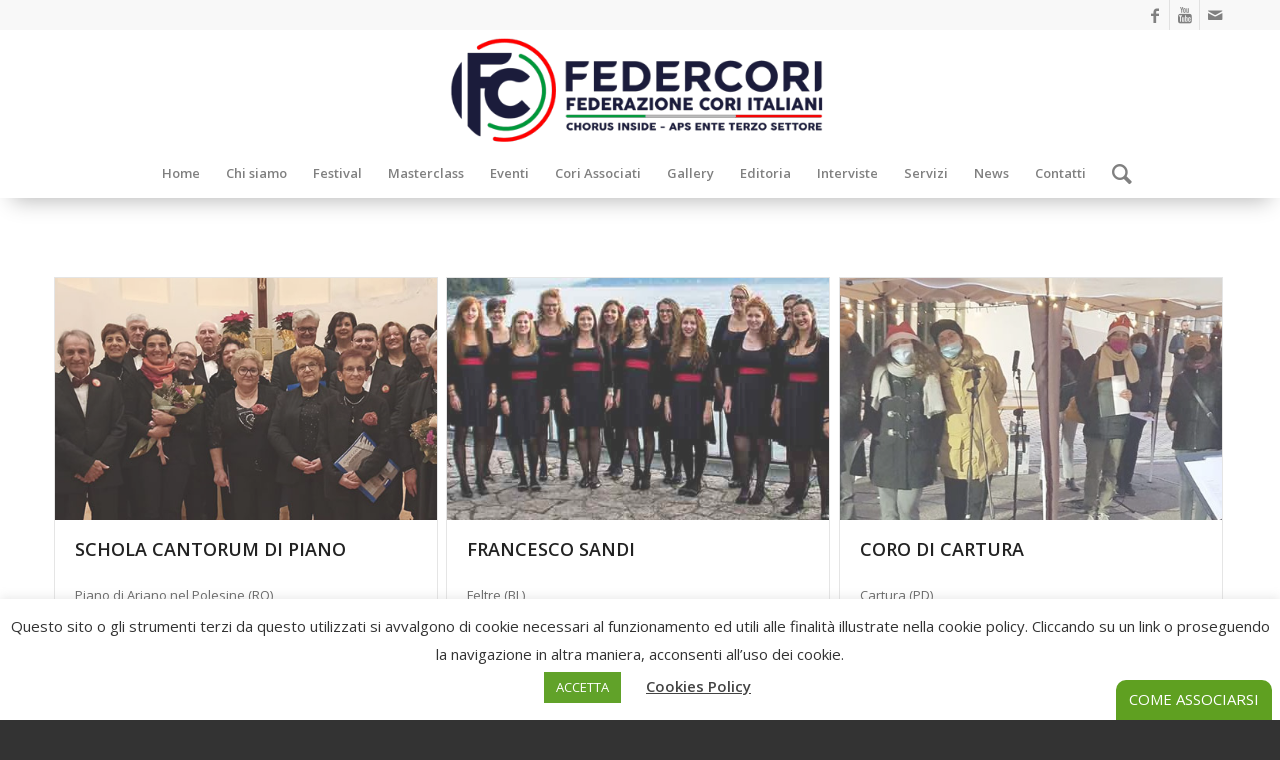

--- FILE ---
content_type: text/html; charset=UTF-8
request_url: https://federcori.it/portfolio_voci/veneto/
body_size: 21154
content:
<!DOCTYPE html>
<html lang="it-IT" class="html_stretched responsive av-preloader-disabled av-default-lightbox  html_header_top html_logo_center html_bottom_nav_header html_menu_right html_large html_header_sticky html_header_shrinking html_header_topbar_active html_mobile_menu_tablet html_header_searchicon html_content_align_center html_header_unstick_top html_header_stretch_disabled html_minimal_header html_elegant-blog html_av-overlay-side html_av-overlay-side-classic html_av-submenu-noclone html_entry_id_27085 av-cookies-no-cookie-consent av-no-preview html_text_menu_active ">
<head>
<meta charset="UTF-8" />
<meta name="robots" content="noindex, follow" />


<!-- mobile setting -->
<meta name="viewport" content="width=device-width, initial-scale=1">

<!-- Scripts/CSS and wp_head hook -->
<title>Veneto &#8211; Federcori</title>
<meta name='robots' content='max-image-preview:large' />

<link rel="alternate" type="application/rss+xml" title="Federcori &raquo; Feed" href="https://federcori.it/feed/" />
<link rel="alternate" type="application/rss+xml" title="Federcori &raquo; Feed dei commenti" href="https://federcori.it/comments/feed/" />
<link rel="alternate" type="application/rss+xml" title="Feed Federcori &raquo; Veneto Portfolio Categories" href="https://federcori.it/portfolio_voci/veneto/feed/" />

<!-- google webfont font replacement -->

			<script type='text/javascript'>

				(function() {
					
					/*	check if webfonts are disabled by user setting via cookie - or user must opt in.	*/
					var html = document.getElementsByTagName('html')[0];
					var cookie_check = html.className.indexOf('av-cookies-needs-opt-in') >= 0 || html.className.indexOf('av-cookies-can-opt-out') >= 0;
					var allow_continue = true;
					var silent_accept_cookie = html.className.indexOf('av-cookies-user-silent-accept') >= 0;

					if( cookie_check && ! silent_accept_cookie )
					{
						if( ! document.cookie.match(/aviaCookieConsent/) || html.className.indexOf('av-cookies-session-refused') >= 0 )
						{
							allow_continue = false;
						}
						else
						{
							if( ! document.cookie.match(/aviaPrivacyRefuseCookiesHideBar/) )
							{
								allow_continue = false;
							}
							else if( ! document.cookie.match(/aviaPrivacyEssentialCookiesEnabled/) )
							{
								allow_continue = false;
							}
							else if( document.cookie.match(/aviaPrivacyGoogleWebfontsDisabled/) )
							{
								allow_continue = false;
							}
						}
					}
					
					if( allow_continue )
					{
						var f = document.createElement('link');
					
						f.type 	= 'text/css';
						f.rel 	= 'stylesheet';
						f.href 	= '//fonts.googleapis.com/css?family=Open+Sans:400,600';
						f.id 	= 'avia-google-webfont';

						document.getElementsByTagName('head')[0].appendChild(f);
					}
				})();
			
			</script>
			<style id='wp-img-auto-sizes-contain-inline-css' type='text/css'>
img:is([sizes=auto i],[sizes^="auto," i]){contain-intrinsic-size:3000px 1500px}
/*# sourceURL=wp-img-auto-sizes-contain-inline-css */
</style>
<style id='wp-emoji-styles-inline-css' type='text/css'>

	img.wp-smiley, img.emoji {
		display: inline !important;
		border: none !important;
		box-shadow: none !important;
		height: 1em !important;
		width: 1em !important;
		margin: 0 0.07em !important;
		vertical-align: -0.1em !important;
		background: none !important;
		padding: 0 !important;
	}
/*# sourceURL=wp-emoji-styles-inline-css */
</style>
<style id='wp-block-library-inline-css' type='text/css'>
:root{--wp-block-synced-color:#7a00df;--wp-block-synced-color--rgb:122,0,223;--wp-bound-block-color:var(--wp-block-synced-color);--wp-editor-canvas-background:#ddd;--wp-admin-theme-color:#007cba;--wp-admin-theme-color--rgb:0,124,186;--wp-admin-theme-color-darker-10:#006ba1;--wp-admin-theme-color-darker-10--rgb:0,107,160.5;--wp-admin-theme-color-darker-20:#005a87;--wp-admin-theme-color-darker-20--rgb:0,90,135;--wp-admin-border-width-focus:2px}@media (min-resolution:192dpi){:root{--wp-admin-border-width-focus:1.5px}}.wp-element-button{cursor:pointer}:root .has-very-light-gray-background-color{background-color:#eee}:root .has-very-dark-gray-background-color{background-color:#313131}:root .has-very-light-gray-color{color:#eee}:root .has-very-dark-gray-color{color:#313131}:root .has-vivid-green-cyan-to-vivid-cyan-blue-gradient-background{background:linear-gradient(135deg,#00d084,#0693e3)}:root .has-purple-crush-gradient-background{background:linear-gradient(135deg,#34e2e4,#4721fb 50%,#ab1dfe)}:root .has-hazy-dawn-gradient-background{background:linear-gradient(135deg,#faaca8,#dad0ec)}:root .has-subdued-olive-gradient-background{background:linear-gradient(135deg,#fafae1,#67a671)}:root .has-atomic-cream-gradient-background{background:linear-gradient(135deg,#fdd79a,#004a59)}:root .has-nightshade-gradient-background{background:linear-gradient(135deg,#330968,#31cdcf)}:root .has-midnight-gradient-background{background:linear-gradient(135deg,#020381,#2874fc)}:root{--wp--preset--font-size--normal:16px;--wp--preset--font-size--huge:42px}.has-regular-font-size{font-size:1em}.has-larger-font-size{font-size:2.625em}.has-normal-font-size{font-size:var(--wp--preset--font-size--normal)}.has-huge-font-size{font-size:var(--wp--preset--font-size--huge)}.has-text-align-center{text-align:center}.has-text-align-left{text-align:left}.has-text-align-right{text-align:right}.has-fit-text{white-space:nowrap!important}#end-resizable-editor-section{display:none}.aligncenter{clear:both}.items-justified-left{justify-content:flex-start}.items-justified-center{justify-content:center}.items-justified-right{justify-content:flex-end}.items-justified-space-between{justify-content:space-between}.screen-reader-text{border:0;clip-path:inset(50%);height:1px;margin:-1px;overflow:hidden;padding:0;position:absolute;width:1px;word-wrap:normal!important}.screen-reader-text:focus{background-color:#ddd;clip-path:none;color:#444;display:block;font-size:1em;height:auto;left:5px;line-height:normal;padding:15px 23px 14px;text-decoration:none;top:5px;width:auto;z-index:100000}html :where(.has-border-color){border-style:solid}html :where([style*=border-top-color]){border-top-style:solid}html :where([style*=border-right-color]){border-right-style:solid}html :where([style*=border-bottom-color]){border-bottom-style:solid}html :where([style*=border-left-color]){border-left-style:solid}html :where([style*=border-width]){border-style:solid}html :where([style*=border-top-width]){border-top-style:solid}html :where([style*=border-right-width]){border-right-style:solid}html :where([style*=border-bottom-width]){border-bottom-style:solid}html :where([style*=border-left-width]){border-left-style:solid}html :where(img[class*=wp-image-]){height:auto;max-width:100%}:where(figure){margin:0 0 1em}html :where(.is-position-sticky){--wp-admin--admin-bar--position-offset:var(--wp-admin--admin-bar--height,0px)}@media screen and (max-width:600px){html :where(.is-position-sticky){--wp-admin--admin-bar--position-offset:0px}}

/*# sourceURL=wp-block-library-inline-css */
</style><style id='global-styles-inline-css' type='text/css'>
:root{--wp--preset--aspect-ratio--square: 1;--wp--preset--aspect-ratio--4-3: 4/3;--wp--preset--aspect-ratio--3-4: 3/4;--wp--preset--aspect-ratio--3-2: 3/2;--wp--preset--aspect-ratio--2-3: 2/3;--wp--preset--aspect-ratio--16-9: 16/9;--wp--preset--aspect-ratio--9-16: 9/16;--wp--preset--color--black: #000000;--wp--preset--color--cyan-bluish-gray: #abb8c3;--wp--preset--color--white: #ffffff;--wp--preset--color--pale-pink: #f78da7;--wp--preset--color--vivid-red: #cf2e2e;--wp--preset--color--luminous-vivid-orange: #ff6900;--wp--preset--color--luminous-vivid-amber: #fcb900;--wp--preset--color--light-green-cyan: #7bdcb5;--wp--preset--color--vivid-green-cyan: #00d084;--wp--preset--color--pale-cyan-blue: #8ed1fc;--wp--preset--color--vivid-cyan-blue: #0693e3;--wp--preset--color--vivid-purple: #9b51e0;--wp--preset--gradient--vivid-cyan-blue-to-vivid-purple: linear-gradient(135deg,rgb(6,147,227) 0%,rgb(155,81,224) 100%);--wp--preset--gradient--light-green-cyan-to-vivid-green-cyan: linear-gradient(135deg,rgb(122,220,180) 0%,rgb(0,208,130) 100%);--wp--preset--gradient--luminous-vivid-amber-to-luminous-vivid-orange: linear-gradient(135deg,rgb(252,185,0) 0%,rgb(255,105,0) 100%);--wp--preset--gradient--luminous-vivid-orange-to-vivid-red: linear-gradient(135deg,rgb(255,105,0) 0%,rgb(207,46,46) 100%);--wp--preset--gradient--very-light-gray-to-cyan-bluish-gray: linear-gradient(135deg,rgb(238,238,238) 0%,rgb(169,184,195) 100%);--wp--preset--gradient--cool-to-warm-spectrum: linear-gradient(135deg,rgb(74,234,220) 0%,rgb(151,120,209) 20%,rgb(207,42,186) 40%,rgb(238,44,130) 60%,rgb(251,105,98) 80%,rgb(254,248,76) 100%);--wp--preset--gradient--blush-light-purple: linear-gradient(135deg,rgb(255,206,236) 0%,rgb(152,150,240) 100%);--wp--preset--gradient--blush-bordeaux: linear-gradient(135deg,rgb(254,205,165) 0%,rgb(254,45,45) 50%,rgb(107,0,62) 100%);--wp--preset--gradient--luminous-dusk: linear-gradient(135deg,rgb(255,203,112) 0%,rgb(199,81,192) 50%,rgb(65,88,208) 100%);--wp--preset--gradient--pale-ocean: linear-gradient(135deg,rgb(255,245,203) 0%,rgb(182,227,212) 50%,rgb(51,167,181) 100%);--wp--preset--gradient--electric-grass: linear-gradient(135deg,rgb(202,248,128) 0%,rgb(113,206,126) 100%);--wp--preset--gradient--midnight: linear-gradient(135deg,rgb(2,3,129) 0%,rgb(40,116,252) 100%);--wp--preset--font-size--small: 13px;--wp--preset--font-size--medium: 20px;--wp--preset--font-size--large: 36px;--wp--preset--font-size--x-large: 42px;--wp--preset--spacing--20: 0.44rem;--wp--preset--spacing--30: 0.67rem;--wp--preset--spacing--40: 1rem;--wp--preset--spacing--50: 1.5rem;--wp--preset--spacing--60: 2.25rem;--wp--preset--spacing--70: 3.38rem;--wp--preset--spacing--80: 5.06rem;--wp--preset--shadow--natural: 6px 6px 9px rgba(0, 0, 0, 0.2);--wp--preset--shadow--deep: 12px 12px 50px rgba(0, 0, 0, 0.4);--wp--preset--shadow--sharp: 6px 6px 0px rgba(0, 0, 0, 0.2);--wp--preset--shadow--outlined: 6px 6px 0px -3px rgb(255, 255, 255), 6px 6px rgb(0, 0, 0);--wp--preset--shadow--crisp: 6px 6px 0px rgb(0, 0, 0);}:where(.is-layout-flex){gap: 0.5em;}:where(.is-layout-grid){gap: 0.5em;}body .is-layout-flex{display: flex;}.is-layout-flex{flex-wrap: wrap;align-items: center;}.is-layout-flex > :is(*, div){margin: 0;}body .is-layout-grid{display: grid;}.is-layout-grid > :is(*, div){margin: 0;}:where(.wp-block-columns.is-layout-flex){gap: 2em;}:where(.wp-block-columns.is-layout-grid){gap: 2em;}:where(.wp-block-post-template.is-layout-flex){gap: 1.25em;}:where(.wp-block-post-template.is-layout-grid){gap: 1.25em;}.has-black-color{color: var(--wp--preset--color--black) !important;}.has-cyan-bluish-gray-color{color: var(--wp--preset--color--cyan-bluish-gray) !important;}.has-white-color{color: var(--wp--preset--color--white) !important;}.has-pale-pink-color{color: var(--wp--preset--color--pale-pink) !important;}.has-vivid-red-color{color: var(--wp--preset--color--vivid-red) !important;}.has-luminous-vivid-orange-color{color: var(--wp--preset--color--luminous-vivid-orange) !important;}.has-luminous-vivid-amber-color{color: var(--wp--preset--color--luminous-vivid-amber) !important;}.has-light-green-cyan-color{color: var(--wp--preset--color--light-green-cyan) !important;}.has-vivid-green-cyan-color{color: var(--wp--preset--color--vivid-green-cyan) !important;}.has-pale-cyan-blue-color{color: var(--wp--preset--color--pale-cyan-blue) !important;}.has-vivid-cyan-blue-color{color: var(--wp--preset--color--vivid-cyan-blue) !important;}.has-vivid-purple-color{color: var(--wp--preset--color--vivid-purple) !important;}.has-black-background-color{background-color: var(--wp--preset--color--black) !important;}.has-cyan-bluish-gray-background-color{background-color: var(--wp--preset--color--cyan-bluish-gray) !important;}.has-white-background-color{background-color: var(--wp--preset--color--white) !important;}.has-pale-pink-background-color{background-color: var(--wp--preset--color--pale-pink) !important;}.has-vivid-red-background-color{background-color: var(--wp--preset--color--vivid-red) !important;}.has-luminous-vivid-orange-background-color{background-color: var(--wp--preset--color--luminous-vivid-orange) !important;}.has-luminous-vivid-amber-background-color{background-color: var(--wp--preset--color--luminous-vivid-amber) !important;}.has-light-green-cyan-background-color{background-color: var(--wp--preset--color--light-green-cyan) !important;}.has-vivid-green-cyan-background-color{background-color: var(--wp--preset--color--vivid-green-cyan) !important;}.has-pale-cyan-blue-background-color{background-color: var(--wp--preset--color--pale-cyan-blue) !important;}.has-vivid-cyan-blue-background-color{background-color: var(--wp--preset--color--vivid-cyan-blue) !important;}.has-vivid-purple-background-color{background-color: var(--wp--preset--color--vivid-purple) !important;}.has-black-border-color{border-color: var(--wp--preset--color--black) !important;}.has-cyan-bluish-gray-border-color{border-color: var(--wp--preset--color--cyan-bluish-gray) !important;}.has-white-border-color{border-color: var(--wp--preset--color--white) !important;}.has-pale-pink-border-color{border-color: var(--wp--preset--color--pale-pink) !important;}.has-vivid-red-border-color{border-color: var(--wp--preset--color--vivid-red) !important;}.has-luminous-vivid-orange-border-color{border-color: var(--wp--preset--color--luminous-vivid-orange) !important;}.has-luminous-vivid-amber-border-color{border-color: var(--wp--preset--color--luminous-vivid-amber) !important;}.has-light-green-cyan-border-color{border-color: var(--wp--preset--color--light-green-cyan) !important;}.has-vivid-green-cyan-border-color{border-color: var(--wp--preset--color--vivid-green-cyan) !important;}.has-pale-cyan-blue-border-color{border-color: var(--wp--preset--color--pale-cyan-blue) !important;}.has-vivid-cyan-blue-border-color{border-color: var(--wp--preset--color--vivid-cyan-blue) !important;}.has-vivid-purple-border-color{border-color: var(--wp--preset--color--vivid-purple) !important;}.has-vivid-cyan-blue-to-vivid-purple-gradient-background{background: var(--wp--preset--gradient--vivid-cyan-blue-to-vivid-purple) !important;}.has-light-green-cyan-to-vivid-green-cyan-gradient-background{background: var(--wp--preset--gradient--light-green-cyan-to-vivid-green-cyan) !important;}.has-luminous-vivid-amber-to-luminous-vivid-orange-gradient-background{background: var(--wp--preset--gradient--luminous-vivid-amber-to-luminous-vivid-orange) !important;}.has-luminous-vivid-orange-to-vivid-red-gradient-background{background: var(--wp--preset--gradient--luminous-vivid-orange-to-vivid-red) !important;}.has-very-light-gray-to-cyan-bluish-gray-gradient-background{background: var(--wp--preset--gradient--very-light-gray-to-cyan-bluish-gray) !important;}.has-cool-to-warm-spectrum-gradient-background{background: var(--wp--preset--gradient--cool-to-warm-spectrum) !important;}.has-blush-light-purple-gradient-background{background: var(--wp--preset--gradient--blush-light-purple) !important;}.has-blush-bordeaux-gradient-background{background: var(--wp--preset--gradient--blush-bordeaux) !important;}.has-luminous-dusk-gradient-background{background: var(--wp--preset--gradient--luminous-dusk) !important;}.has-pale-ocean-gradient-background{background: var(--wp--preset--gradient--pale-ocean) !important;}.has-electric-grass-gradient-background{background: var(--wp--preset--gradient--electric-grass) !important;}.has-midnight-gradient-background{background: var(--wp--preset--gradient--midnight) !important;}.has-small-font-size{font-size: var(--wp--preset--font-size--small) !important;}.has-medium-font-size{font-size: var(--wp--preset--font-size--medium) !important;}.has-large-font-size{font-size: var(--wp--preset--font-size--large) !important;}.has-x-large-font-size{font-size: var(--wp--preset--font-size--x-large) !important;}
/*# sourceURL=global-styles-inline-css */
</style>

<style id='classic-theme-styles-inline-css' type='text/css'>
/*! This file is auto-generated */
.wp-block-button__link{color:#fff;background-color:#32373c;border-radius:9999px;box-shadow:none;text-decoration:none;padding:calc(.667em + 2px) calc(1.333em + 2px);font-size:1.125em}.wp-block-file__button{background:#32373c;color:#fff;text-decoration:none}
/*# sourceURL=/wp-includes/css/classic-themes.min.css */
</style>
<link data-minify="1" rel='stylesheet' id='cpsh-shortcodes-css' href='https://federcori.it/wp-content/cache/min/1/wp-content/plugins/column-shortcodes/assets/css/shortcodes.css?ver=1768230949' type='text/css' media='all' />
<link data-minify="1" rel='stylesheet' id='cookie-law-info-css' href='https://federcori.it/wp-content/cache/min/1/wp-content/plugins/cookie-law-info/legacy/public/css/cookie-law-info-public.css?ver=1768230949' type='text/css' media='all' />
<link data-minify="1" rel='stylesheet' id='cookie-law-info-gdpr-css' href='https://federcori.it/wp-content/cache/min/1/wp-content/plugins/cookie-law-info/legacy/public/css/cookie-law-info-gdpr.css?ver=1768230949' type='text/css' media='all' />
<link data-minify="1" rel='stylesheet' id='image-map-pro-dist-css-css' href='https://federcori.it/wp-content/cache/min/1/wp-content/plugins/image-map-pro-wordpress/css/image-map-pro.min.css?ver=1768230949' type='text/css' media='' />
<link data-minify="1" rel='stylesheet' id='pdfprnt_frontend-css' href='https://federcori.it/wp-content/cache/min/1/wp-content/plugins/pdf-print/css/frontend.css?ver=1768230949' type='text/css' media='all' />
<link data-minify="1" rel='stylesheet' id='avia-merged-styles-css' href='https://federcori.it/wp-content/cache/min/1/wp-content/uploads/dynamic_avia/avia-merged-styles-4d94473c1afb1991f4b32a0525060c91---696510242b23e.css?ver=1768230949' type='text/css' media='all' />
<script type="text/javascript" src="https://federcori.it/wp-includes/js/jquery/jquery.min.js?ver=3.7.1" id="jquery-core-js"></script>
<script type="text/javascript" src="https://federcori.it/wp-includes/js/jquery/jquery-migrate.min.js?ver=3.4.1" id="jquery-migrate-js" data-rocket-defer defer></script>
<script type="text/javascript" id="cookie-law-info-js-extra">
/* <![CDATA[ */
var Cli_Data = {"nn_cookie_ids":[],"cookielist":[],"non_necessary_cookies":[],"ccpaEnabled":"","ccpaRegionBased":"","ccpaBarEnabled":"","strictlyEnabled":["necessary","obligatoire"],"ccpaType":"gdpr","js_blocking":"1","custom_integration":"","triggerDomRefresh":"","secure_cookies":""};
var cli_cookiebar_settings = {"animate_speed_hide":"500","animate_speed_show":"500","background":"#FFF","border":"#b1a6a6c2","border_on":"","button_1_button_colour":"#61a229","button_1_button_hover":"#4e8221","button_1_link_colour":"#fff","button_1_as_button":"1","button_1_new_win":"","button_2_button_colour":"#333","button_2_button_hover":"#292929","button_2_link_colour":"#444","button_2_as_button":"","button_2_hidebar":"","button_3_button_colour":"#dedfe0","button_3_button_hover":"#b2b2b3","button_3_link_colour":"#333333","button_3_as_button":"1","button_3_new_win":"","button_4_button_colour":"#dedfe0","button_4_button_hover":"#b2b2b3","button_4_link_colour":"#333333","button_4_as_button":"1","button_7_button_colour":"#61a229","button_7_button_hover":"#4e8221","button_7_link_colour":"#fff","button_7_as_button":"1","button_7_new_win":"","font_family":"inherit","header_fix":"","notify_animate_hide":"1","notify_animate_show":"","notify_div_id":"#cookie-law-info-bar","notify_position_horizontal":"right","notify_position_vertical":"bottom","scroll_close":"","scroll_close_reload":"","accept_close_reload":"","reject_close_reload":"","showagain_tab":"","showagain_background":"#fff","showagain_border":"#000","showagain_div_id":"#cookie-law-info-again","showagain_x_position":"100px","text":"#333333","show_once_yn":"","show_once":"10000","logging_on":"","as_popup":"","popup_overlay":"1","bar_heading_text":"","cookie_bar_as":"banner","popup_showagain_position":"bottom-right","widget_position":"left"};
var log_object = {"ajax_url":"https://federcori.it/wp-admin/admin-ajax.php"};
//# sourceURL=cookie-law-info-js-extra
/* ]]> */
</script>
<script type="text/javascript" src="https://federcori.it/wp-content/plugins/cookie-law-info/legacy/public/js/cookie-law-info-public.js?ver=3.3.9.1" id="cookie-law-info-js" data-rocket-defer defer></script>
<link rel="https://api.w.org/" href="https://federcori.it/wp-json/" /><link rel="alternate" title="JSON" type="application/json" href="https://federcori.it/wp-json/wp/v2/portfolio_entries/35" /><link rel="EditURI" type="application/rsd+xml" title="RSD" href="https://federcori.it/xmlrpc.php?rsd" />
<meta name="generator" content="WordPress 6.9" />
<link rel="profile" href="http://gmpg.org/xfn/11" />
<link rel="alternate" type="application/rss+xml" title="Federcori RSS2 Feed" href="https://federcori.it/feed/" />
<link rel="pingback" href="https://federcori.it/xmlrpc.php" />
<!--[if lt IE 9]><script src="https://federcori.it/wp-content/themes/enfold/js/html5shiv.js"></script><![endif]-->
<link rel="icon" href="https://federcori.it/wp-content/uploads/2023/10/favicon-federcori.png" type="image/png">

<style type='text/css'>
/* START Styles Simple Side Tab v2.2.2 */
#rum_sst_tab {
    font-family: &quot;Trebuchet MS&quot;, sans-serif;
    top: 550px;
    background-color: #5fa021;
    color: #ffffff;
    border-style: solid;
    border-width: 0px;
}

#rum_sst_tab:hover {
    background-color: #a4a4a4;
}
.rum_sst_contents {
    position:fixed;
    margin:0;
    padding:6px 13px 8px 13px;
    text-decoration:none;
    text-align:center;
    font-size:15px;
    font-weight:normal;
    border-style:solid;
    display:block;
    z-index:100000;
}
.rum_sst_left {
    left:-2px;
    cursor: pointer;
    -webkit-transform-origin:0 0;
    -moz-transform-origin:0 0;
    -o-transform-origin:0 0;
    -ms-transform-origin:0 0;
    -webkit-transform:rotate(270deg);
    -moz-transform:rotate(270deg);
    -ms-transform:rotate(270deg);
    -o-transform:rotate(270deg);
    transform:rotate(270deg);
    -moz-border-radius-bottomright:10px;
    border-bottom-right-radius:10px;
    -moz-border-radius-bottomleft:10px;
    border-bottom-left-radius:10px;
}
.rum_sst_right {
    right:-1px;
    cursor: pointer;
    -webkit-transform-origin:100% 100%;
    -moz-transform-origin:100% 100%;
    -o-transform-origin:100% 100%;
    -ms-transform-origin:100% 100%;
    -webkit-transform:rotate(-90deg);
    -moz-transform:rotate(-90deg);
    -ms-transform:rotate(-90deg);
    -o-transform:rotate(-90deg);
    transform:rotate(-90deg);
    -moz-border-radius-topright:10px;
    border-top-right-radius:10px;
    -moz-border-radius-topleft:10px;
    border-top-left-radius:10px;
}
.rum_sst_right.less-ie-9 {
    right:-120px;
    filter: progid:DXImageTransform.Microsoft.BasicImage(rotation=1);
}
.rum_sst_left.less-ie-9 {
    filter: progid:DXImageTransform.Microsoft.BasicImage(rotation=3);
}
/* END Styles Simple Side Tab */
</style>

<!-- To speed up the rendering and to display the site as fast as possible to the user we include some styles and scripts for above the fold content inline -->
<script type="text/javascript">'use strict';var avia_is_mobile=!1;if(/Android|webOS|iPhone|iPad|iPod|BlackBerry|IEMobile|Opera Mini/i.test(navigator.userAgent)&&'ontouchstart' in document.documentElement){avia_is_mobile=!0;document.documentElement.className+=' avia_mobile '}
else{document.documentElement.className+=' avia_desktop '};document.documentElement.className+=' js_active ';(function(){var e=['-webkit-','-moz-','-ms-',''],n='';for(var t in e){if(e[t]+'transform' in document.documentElement.style){document.documentElement.className+=' avia_transform ';n=e[t]+'transform'};if(e[t]+'perspective' in document.documentElement.style)document.documentElement.className+=' avia_transform3d '};if(typeof document.getElementsByClassName=='function'&&typeof document.documentElement.getBoundingClientRect=='function'&&avia_is_mobile==!1){if(n&&window.innerHeight>0){setTimeout(function(){var e=0,o={},a=0,t=document.getElementsByClassName('av-parallax'),i=window.pageYOffset||document.documentElement.scrollTop;for(e=0;e<t.length;e++){t[e].style.top='0px';o=t[e].getBoundingClientRect();a=Math.ceil((window.innerHeight+i-o.top)*0.3);t[e].style[n]='translate(0px, '+a+'px)';t[e].style.top='auto';t[e].className+=' enabled-parallax '}},50)}}})();</script>		<style type="text/css" id="wp-custom-css">
			.colore-pulsanti .avia-button {
    vertical-align: bottom;
    color: #000000 !IMPORTANT;
}

.avia-post-prev {
    display: none;
}
.avia-post-next.with-image {
    display: none;
}

/* pulsante slider */
#top .avia-slideshow-button {
    font-size: 17px;
}

/* contatore */
.main_color .heading, .main_color .toggle_content strong, .main_color .toggle_content strong a, .main_color .tab_content strong, .main_color .tab_content strong a, .main_color .asc_count, .main_color .avia-testimonial-content strong, .main_color div .news-headline, #top .main_color .av-related-style-full .av-related-title, .main_color .av-default-style .av-countdown-cell-inner .av-countdown-time, .main_color .wp-playlist-item-meta.wp-playlist-item-title, #top .main_color .av-no-image-slider h2 a, .main_color .av-small-bar .avia-progress-bar .progressbar-title-wrap {
    color: #000000;
    border-width: 1px 2px 1px 2px;
    border-style: solid;
    border-color: black black black black;
	padding-left: 5px;
    padding-right: 6px;
}
.avia-no-number {
    opacity: 1;
    font-size: 30px;
    font-weight: normal;
}

.main_color .heading, .main_color .toggle_content strong, .main_color .toggle_content strong a, .main_color .tab_content strong, .main_color .tab_content strong a, .main_color .asc_count, .main_color .avia-testimonial-content strong, .main_color div .news-headline, #top .main_color .av-related-style-full .av-related-title, .main_color .av-default-style .av-countdown-cell-inner .av-countdown-time, .main_color .wp-playlist-item-meta.wp-playlist-item-title, #top .main_color .av-no-image-slider h2 a, .main_color .av-small-bar .avia-progress-bar .progressbar-title-wrap {
    color: #ffffff;
}
.av_one_sixth {
 
    padding: 4px !important;
}

@media only screen and (max-width: 600px){.caption_bottom .slideshow_caption .slideshow_inner_caption {
    padding: 0px;
}
	.motto { margin-top: -30px !Important;
	margin-bottom: -30px !Important;}
	#top .avia-slideshow-button {
    padding: 2px 3px !important;
    bottom: -18px;
    font-size: 10px;
}
		
}

@media only screen and (max-width: 600px){
	h1{font-size:15px !important;
}
}
@media only screen and (max-width: 600px){ #top .avia-slideshow-button {
    border-radius: 3px;
    text-transform: uppercase;
    padding: 15px 16px;
    display: inline-block;
    margin-top: 0px !Important;
    text-decoration: none;
    font-weight: bold;
}

}
.fabryiscriviti2 .avia-button.avia-size-x-large {
    padding: 35px 50px 23px;
    font-size: 20px;
    min-width: 400px;
    min-height: 90px;
}
#top .fullsize .template-blog .big-preview img {
    display: none;
}
.av-masonry-date, .av-masonry-text-sep, .av-masonry-author {
    font-size: 15px;
    display: none;
}
@media only screen and (max-width: 767px){
.responsive #top #header_main > .container .main_menu .av-main-nav > li > a {
margin-right: -6px !important;
 
}
}
@media only screen and (max-width: 600px) {
	.altezzalinea .avia-image-container .avia_image, .avia-image-container .avia-image-overlay-wrap {
  min-height: none !important;
    max-height: none !important;
}
}
	
.fabryboxhome .av-styling-no-styling .avia-image-container-inner, .av-styling-no-styling .avia_image, .av-styling-no-styling .av-image-caption-overlay {
    border-radius: 0;
    border: none;
    min-width: 102%;
}

.altezzalinea .avia-button-fullwidth {
    height: 130px;
}

#altezzalinea .avia_image{
  min-height: 280px;
    max-height: 280px;
}

/* display none filter*/
.entry-content-wrapper .sort_width_container:first-child {
    margin-top: 0;
    display: none;
}

.avia_textblock {
    text-align: justify;
}
.av-preloading-logo {
    position: relative;
    margin: 0 auto;
    display: block;
    max-width: 450px;
    max-height: 450px;
    margin-bottom: -80px;
    z-index: 100;
}
.av-siteloader, #top div.avia-popup .mfp-preloader, .av-siteloader:after, #top div.avia-popup .mfp-preloader:after {
    border-radius: 50%;
    width: 80px;
    height: 80px;
}
.main_color .primary-background, .main_color .primary-background a, div .main_color .button, .main_color #submit, .main_color input[type='submit'], .main_color .small-preview:hover, .main_color .avia-menu-fx, .main_color .avia-menu-fx .avia-arrow, .main_color.iconbox_top .iconbox_icon, .main_color .iconbox_top a.iconbox_icon:hover, .main_color .avia-data-table th.avia-highlight-col, .main_color .avia-color-theme-color, .main_color .avia-color-theme-color:hover, .main_color .image-overlay .image-overlay-inside:before, .main_color .comment-count, .main_color .av_dropcap2, .main_color .av-colored-style .av-countdown-cell-inner, .responsive #top .main_color .av-open-submenu.av-subnav-menu > li > a:hover, #top .main_color .av-open-submenu.av-subnav-menu li > ul a:hover {
    background-color: #0968ba9c;
    color: #ffffff;;
    border-color: #090a19;
}

.html_header_top.html_header_sticky #header {
    position: fixed;
    -webkit-box-shadow: 1px 13px 21px -11px #a5a5a582;
    -moz-box-shadow: 1px 13px 21px -11px #000000;
    -o-box-shadow: 1px 13px 21px -11px #000000;
    box-shadow: 1px 13px 21px -11px #0000004a;
}

.template-page .entry-content-wrapper h1, .template-page .entry-content-wrapper h2 {
    text-transform: inherit;

}
.av-masonry-date, .av-masonry-text-sep, .av-masonry-author {
    font-size: 15px;
}

.av-masonry-entry .av-inner-masonry-content {
    padding: 7px;
}
.av-masonry-entry .av-masonry-entry-title {
    line-height: 1.5em;
    margin: 0;
    font-size: 11px;
}
#top div.fabrynews.av-masonry .av-masonry-sort {
       display: none;
 }

.main_color, .main_color .site-background, .main_color .first-quote, .main_color .related_image_wrap, .main_color .gravatar img .main_color .hr_content, .main_color .news-thumb, .main_color .post-format-icon, .main_color .ajax_controlls a, .main_color .tweet-text.avatar_no, .main_color .toggler, .main_color .toggler.activeTitle:hover, .main_color #js_sort_items, .main_color.inner-entry, .main_color .grid-entry-title, .main_color .related-format-icon, .grid-entry .main_color .avia-arrow, .main_color .avia-gallery-big, .main_color .avia-gallery-big, .main_color .avia-gallery img, .main_color .grid-content, .main_color .av-share-box ul, #top .main_color .av-related-style-full .related-format-icon, .main_color .related_posts.av-related-style-full a:hover, .main_color.avia-fullwidth-portfolio .pagination .current, .main_color.avia-fullwidth-portfolio .pagination a, .main_color .av-hotspot-fallback-tooltip-inner, .main_color .av-hotspot-fallback-tooltip-count {
    background-color: #ffffff00;
    color: #666666;
	    border-color: #e1e1e100 !important;
}
/*.entry-content-wrapper .sort_width_container:first-child {
    margin-top: 0px !IMPORTANT;
    max-width: 65%;
}*/
#top #main .avia-section .template-page {
    z-index: 1;
}

body .av-special-heading.elegant-centered {

    margin-top: 10px;
    margin-bottom: -32px !important;
}
.sort_width_container, #js_sort_items {

    background-color: transparent !important;
}

iframe, object, embed {
    max-width: 100%;
    margin-top: 30px;
}


.content, .sidebar {
    padding-top: 50px;
    padding-bottom: 25px;
    -webkit-box-sizing: content-box;
    -moz-box-sizing: content-box;
    box-sizing: content-box;
    min-height: 1px;
    z-index: 1;
}
.schedaregione {
    border-top: none;
    padding-left: 80px;
    padding-right: 80px;
}
#top div .avia-gallery img {

	padding: 2px;}

#top .no_margin.av_one_fourth {
	padding: 5px !important;
} 


#top .avia-button-fullwidth .av-button-description {
    font-size: 1em;
    position: relative;
    z-index: 3;
    opacity: 0.7;
}
#top .main_color .avia-color-theme-color { width: -webkit-fill-available;}

div#fabrybutton2 .avia-button.avia-size-large{
    padding: 15px 30px 13px;
    font-size: 15px !Important;
    min-width: 148px !important;
    
}

.avia-team-member .team-social {
    visibility: visible;
    opacity: 0.5;
}.team-social a {
    text-decoration: none;
    position: relative;
    border-radius: 119px;
    min-width: 50px;
    min-height: 50px;
    padding: 0px 10px;
    background: #333333b3;
    /* display: inline-block; */
    font-size: 30px;
	margin-top: 30px;

left: 23%;
}


.avia-team-member .team-social {
    border: 7px solid rgba(0,0,0,0.1);
    position: absolute;
    font-size: 19px;
    /* background: #fff; */
    background: rgba(0,0,0,0); 
    opacity: 0;
    visibility: hidden;
    top: 0;
    left: 0;
    right: 0;
    bottom: 0;
    text-align: center;
    border-radius: 3px;
}

.avia-timeline-vertical.av-milestone-placement-alternate li.av-milestone-even .av-milestone-date {
    padding: 0 0 0 40px;
    text-align: left;
}
.avia-timeline-vertical .av-milestone-date {
    padding: 0 40px 0 0;
    text-align: right;
}



div#fabrybutton .avia-button {font-size: 20px !important;}

.fabryform 
  
    {
    width: 88% !important;
    margin-left: 6%;
}


div#fabrymasterclass {
  
    width: 80%;
    margin-left: 10%;
}


div#fabry-layout-small {
  
    width: 90%;
    margin-left: 5%;
}
div#fabry-layout-small2 {
  
    width: 80%;
    margin-left: 10%;
}
.av-image-caption-overlay-center p:last-child {
    margin-bottom: 0;
    background: #00000070;
    padding: 5px;
	margin-top: 68%;
}
#top .avia-button-fullwidth {
    width: 100%;
    padding: 20px;
    font-size: 1em;
    margin: 0;
    border: none;
    position: relative;
    display: block;
   background-color: #2997ab !important
}

.prova{
    margin-bottom: 0px;
    margin-top: -25%;
}

.testo-blocchetto{
	text-align: justify;}
.html_bottom_nav_header.html_logo_center #top #menu-item-search>a {
    border-color: #e1e1e1;
    font-size: 25px;
}
#top .no_margin.av_one_third {
    width: 33.3%;
    padding: 5px;
}
.fabrygrid .grid-content {
    padding: 20px;
    position: relative;
    padding-top: 10px;
    padding-bottom: 10px;
	background-color: transparent;
}
#top .tabcontainer {
    background: transparent;
    display: none;
}
.sort_width_container {
    margin: 10px 0;
    margin-top: -30px !IMPORTANT;
}
.sidebar {
  
    padding-top: 205px;
}

.news-time {
    font-weight: normal;
    clear: both;
    font-size: 0.92em;
    display: none;
}
#top .widget #searchform>div {
    margin: 0;
    max-width: 80%;
}


#fabryfiltri  p {
    margin: em 0;
    margin-top: -16px;
	    color: silver;
	margin-bottom: -5px;

}
#fabryfiltri h4 {
	font-size: 13px; }


.news-wrap p {
    margin: em 0;
    margin-top: -26px;
	    color: silver;
	font-weight: 400;

}
.news-wrap h4 {
	font-size: 13px; }

.fabryblog .slide-entry-title {
    padding-top: 15px;
    font-size: 0.9em !important;
}
.fabryblog .av_one_third {
margin-left: 1% !important;
box-shadow: 0 10px 16px 0 rgb(0 0 0 / 20%), 0 6px 20px 0 rgb(0 0 0 / 19%) !important;
width: 32.333333% !Important;
max-height: 510px !important;
}

.fabryblog .slide-entry-excerpt {
    overflow: hidden;
    text-overflow: ellipsis;
    margin-top: -50px;
}


.main_color .av-subnav-menu a:hover, .main_color .main_menu ul:first-child > li a:hover, .main_color .main_menu ul:first-child > li.current-menu-item > a, .main_color .main_menu ul:first-child > li.current_page_item > a, .main_color .main_menu ul:first-child > li.active-parent-item > a {
    color: #666666;
    background: #ececec;
    transition: 0.5s;
}

.direttore {
    color: #000000 !important;
}

/* Center align columns inside color section*/
#av-center-align-columns .entry-content-wrapper {
display: -webkit-box;
display: -moz-box;
display: -ms-flexbox;
display: -webkit-flex;
display: flex;
-webkit-flex-flow: row wrap;
justify-content: center;
}



/* colonne 50% */
@media screen and (min-width:768px) and (max-width: 989px) {
	.av_one_fourth {
    width: 50% !important;
}
}

/* usato in homepag per la sezione "quando le persone cantano il mondo diventa migliore" */
@media (min-width: 768px) and (max-width: 989px) {
	.forza-allineamento-centrale {
			width: 100% !important;
			padding-left: 100px;
			padding-right: 100px;
			margin-left: 0 !important;
	}
}





#imagecolumn .av-image-caption-overlay-center p:last-child {
    margin-bottom: 0;
    background: #1c1d3c;
    padding: 10px;
}




div#servizi_digi {
    background-color: #023884;
}

#servizi_digi .avia-button.avia-size-large {
    font-size: 25px;
}

/* MULPHY */

/* Pulsante COME ASSOCIARSI */
#rum_sst_tab {
	transform:rotate(0deg);
	bottom:0;
	top:auto;
	right: 8px;
}

#rum_sst_tab:hover {
	background-color:#5fa021;
	text-decoration:none;
}

@media (max-width:420px) {
	#rum_sst_tab {
		transform:rotate(270deg);
		bottom:50%;
		right:0;
		font-size: 12px;
		padding-top: 3px;
		padding-bottom: 3px;
	}
}

/* Modulo di contatto */
#fabryform fieldset p input,
#fabryform fieldset p textarea {
	color: #222;
	border-color: transparent!important;
	border-width: 1px !important;
	box-shadow: 0px 2px 3px -1px rgba(0,0,0,0.1), 0px 1px 0px 0px rgba(25,28,33,0.02), 0px 0px 0px 1px rgba(25,28,33,0.08)!important;
}

#fabryform fieldset {
	display:flex;
	flex-direction:column;
}

#fabryform fieldset p:nth-child(1) {
	order: 1;
}

#fabryform fieldset p:nth-child(2) {
	order: 2;
}

#fabryform fieldset p:nth-child(3) {
	order: 3;
}

#fabryform fieldset p:nth-child(4) {
	order: 4;
}

#fabryform fieldset p:nth-child(5) {
	order: 7;
}

#fabryform fieldset p:nth-child(6) {
	order: 5;
}

#fabryform fieldset p:nth-child(7) {
	order: 6;
}

#fabryform fieldset p:nth-child(8) {
	order: 8;
}

#fabryform fieldset p:nth-child(8) input.button {
	background-color:#88bbc8;
	color:#fff;
}
 
#fabryform fieldset p:nth-child(5) input {
	box-shadow:none!important;
	margin-top:5px;
}

#fabryform fieldset p:nth-child(5) label {
	font-weight:400;
}

@media (max-width:420px) {
	#fabryform fieldset p:nth-child(5) label {
		font-size:12px;
	}
}

/* PAGINA BLOG */

/* Titolo articoli */
h3.av-masonry-entry-title {
	color:#393939;
	font-size: 18px!important;
	line-height:1.1!important;
	text-transform:uppercase;
}

/* Load More */
.av-masonry-load-more {
	background-color:#88bbc8!important;
	color:#fff!important;
	width:30%;
	border-radius:10px!important;
	padding-top: 10px!important;
	padding-bottom: 10px!important;
	margin:20px auto!important;
}

@media (max-width:420px) {
	h3.av-masonry-entry-title {
		font-size: 16px!important;
		line-height:1.2!important;
	}
	.av-masonry-load-more {
		width:70%;
		font-size:13px!important;
	}
}

/* PAGINA CHI SIAMO */

/* Elenco pulsanti */
@media (max-width:768px) {
	.fc-pulsanti {
	 display: grid;
	 grid-template-columns: repeat(2, 1fr)
 }
}

@media (max-width:420px) {
	.fc-pulsanti {
	 display: grid;
	 grid-template-columns: repeat(1, 1fr)
 }
}

/* PAGINA CORI ASSOCIATI ED ARCHIVI */
.av-portfolio-grid-sorting-container:before {
	content: url(https://federcori.it/wp-content/uploads/2024/03/note-musicali-1.png);
	position:absolute;
	top: 5%;
	left:-90px;
	opacity: .65;
}

.av-portfolio-grid-sorting-container:after {
	content: url(https://federcori.it/wp-content/uploads/2024/03/note-musicali-1.png);
	position:absolute;
	width:100px;
	height:auto;
	bottom: 35%;
	right:-90px;
	opacity: .65;
}

@media (max-width:768px) {
	.av-portfolio-grid-sorting-container:before {
	content: url(https://federcori.it/wp-content/uploads/2024/03/note-musicali-1.png);
	position:absolute;
	top: 0;
	left:-80px;
	opacity: .65;
}

.av-portfolio-grid-sorting-container:after {
	content: url(https://federcori.it/wp-content/uploads/2024/03/note-musicali-1.png);
	position:absolute;
	width:100px;
	height:auto;
	bottom: 75%;
	right:-90px;
	opacity: .65;
}
}

@media (max-width:420px) {
	.av-portfolio-grid-sorting-container:before {
	content: url(https://federcori.it/wp-content/uploads/2024/03/note-musicali-1.png);
	position:absolute;
	top: 0;
	left:-50px;
	opacity: .35;
}

.av-portfolio-grid-sorting-container:after {
	content: url(https://federcori.it/wp-content/uploads/2024/03/note-musicali-1.png);
	position:absolute;
	width:100px;
	height:auto;
	bottom: 75%;
	right:-50px;
	opacity: .35;
}
}

/* PAGINA SINGOLO CORO */
.single-portfolio #main > .avia-builder-el-last .entry-content-wrapper .flex_column:nth-child(2) h4:nth-child(1):before {
	content: url(https://federcori.it/wp-content/uploads/2024/03/note-musicali-1.png);
	position:absolute;
	left:-90px;
	top: 50px;
	opacity: 0.6;
}

.single-portfolio #main > .avia-section:has(+ .avia-builder-el-last) {
	margin-top:2rem!important;
	padding-top:2rem;
	padding-bottom:4rem;
	background-color: transparent!important;
	background: linear-gradient(180deg, rgba(242, 242, 242, 0.85), rgba(242, 242, 242, 0.95)),url(https://federcori.it/wp-content/uploads/2024/03/pentagramma.jpg);
	background-position:center;
	background-size:cover;
	background-repeat:no-repeat;
}

.single-portfolio #main > .avia-section:has(+ .avia-builder-el-last) .flex_column {
background:transparent!important;
	background-color:transparent!important;
}

.single-portfolio #main > .avia-section:has(+ .avia-builder-el-last) {
	position:relative;
}

.single-portfolio #main > .avia-section:has(+ .avia-builder-el-last):after {
	content: '';
	position:absolute;
	bottom:0;
	background-image:url(https://federcori.it/wp-content/uploads/2024/03/music-notes-bottom.svg);
	background-repeat:no-repeat;
	background-size:cover;
	background-position:center;
	width:100%;
	height:300px;
}

@media (max-width:768px) {
	.single-portfolio #main > .avia-builder-el-last .entry-content-wrapper .flex_column:nth-child(2) h4:nth-child(1):before {
	left:-60px;
 }
}

@media (max-width:768px) {
	.single-portfolio #main > .avia-builder-el-last .entry-content-wrapper .flex_column:nth-child(2) h4:nth-child(1):before {
	left:-30px;
		opacity:0.4;
 }
}

/* HERO SECTION HOME */
.mb-pulsante-hero a {
	text-transform:uppercase!important;
}

.mb-home-hero .container .av-content-full .post-entry {
	height:100%;
	display:flex;
	align-items:flex-end;
	justify-content:center;
}


.mb-home-hero .container .content {
	padding-bottom:10px!important;
}

/* SEZIONE VIDEO */
@media (max-width:1024px) {
.mb-sezione-video .container .content .post-entry .entry-content-wrapper div.flex_column {
	padding:20px!important;
	margin:0px!important;
	width:50%!important;
	gap:20px!important;
}
}

@media (max-width:500px) {
.mb-sezione-video .container .content .post-entry .entry-content-wrapper div.flex_column {
	padding:0px!important;
	margin:0px!important;
	width:100%!important;
	gap:0px!important;
}
}

/* GALLERIA FESTIVAL */
.mb-galleria-festival .avia-button {
    max-width: 320px;
    width:100%;
    margin-block:8px;
}

.mb-galleria-festival .avia_textblock {
    margin-bottom:1rem;
}

.mb-galleria-festival .avia-button .avia_button_background {
	border:none;
}

/* SLIDER IN SIDEBAR RISULTATI FESTIVAL */
.mb-festival-slider .avia-slideshow-dots {
    display:none!important;
}

.mb-festival-slider .avia-slideshow-arrows a {
    width: 30px!important;
    height: 30px!important;
    line-height: 32px!important;
    font-size: 12px!important;
}

.mb-festival-slider .avia-slideshow-arrows a:before {
    line-height: 32px!important;
    background:#1a5cb8!important;
}		</style>
		<style type='text/css'>
@font-face {font-family: 'entypo-fontello'; font-weight: normal; font-style: normal; font-display: auto;
src: url('https://federcori.it/wp-content/themes/enfold/config-templatebuilder/avia-template-builder/assets/fonts/entypo-fontello.woff2') format('woff2'),
url('https://federcori.it/wp-content/themes/enfold/config-templatebuilder/avia-template-builder/assets/fonts/entypo-fontello.woff') format('woff'),
url('https://federcori.it/wp-content/themes/enfold/config-templatebuilder/avia-template-builder/assets/fonts/entypo-fontello.ttf') format('truetype'), 
url('https://federcori.it/wp-content/themes/enfold/config-templatebuilder/avia-template-builder/assets/fonts/entypo-fontello.svg#entypo-fontello') format('svg'),
url('https://federcori.it/wp-content/themes/enfold/config-templatebuilder/avia-template-builder/assets/fonts/entypo-fontello.eot'),
url('https://federcori.it/wp-content/themes/enfold/config-templatebuilder/avia-template-builder/assets/fonts/entypo-fontello.eot?#iefix') format('embedded-opentype');
} #top .avia-font-entypo-fontello, body .avia-font-entypo-fontello, html body [data-av_iconfont='entypo-fontello']:before{ font-family: 'entypo-fontello'; }
</style>

<!--
Debugging Info for Theme support: 

Theme: Enfold
Version: 4.7.6.4
Installed: enfold
AviaFramework Version: 5.0
AviaBuilder Version: 4.7.6.4
aviaElementManager Version: 1.0.1
ML:512-PU:32-PLA:27
WP:6.9
Compress: CSS:all theme files - JS:all theme files
Updates: enabled - token has changed and not verified
PLAu:27
--><noscript><style id="rocket-lazyload-nojs-css">.rll-youtube-player, [data-lazy-src]{display:none !important;}</style></noscript>
<link data-minify="1" rel='stylesheet' id='cookie-law-info-table-css' href='https://federcori.it/wp-content/cache/min/1/wp-content/plugins/cookie-law-info/legacy/public/css/cookie-law-info-table.css?ver=1768230949' type='text/css' media='all' />
<meta name="generator" content="WP Rocket 3.20.3" data-wpr-features="wpr_defer_js wpr_lazyload_images wpr_lazyload_iframes wpr_minify_css wpr_desktop" /></head>




<body id="top" class="archive tax-portfolio_entries term-veneto term-35 wp-theme-enfold  rtl_columns stretched open_sans metaslider-plugin" itemscope="itemscope" itemtype="https://schema.org/WebPage" >

	
	<div id='wrap_all'>

	
<header id='header' class='all_colors header_color light_bg_color  av_header_top av_logo_center av_bottom_nav_header av_menu_right av_large av_header_sticky av_header_shrinking av_header_stretch_disabled av_mobile_menu_tablet av_header_searchicon av_header_unstick_top av_minimal_header av_header_border_disabled'  role="banner" itemscope="itemscope" itemtype="https://schema.org/WPHeader" >

		<div id='header_meta' class='container_wrap container_wrap_meta  av_icon_active_right av_extra_header_active av_entry_id_27085'>
		
			      <div class='container'>
			      <ul class='noLightbox social_bookmarks icon_count_3'><li class='social_bookmarks_facebook av-social-link-facebook social_icon_1'><a target="_blank" aria-label="Collegamento a Facebook" href='https://www.facebook.com/chorusinsideinternational' aria-hidden='false' data-av_icon='' data-av_iconfont='entypo-fontello' title='Facebook' rel="noopener"><span class='avia_hidden_link_text'>Facebook</span></a></li><li class='social_bookmarks_youtube av-social-link-youtube social_icon_2'><a target="_blank" aria-label="Collegamento a Youtube" href='https://www.youtube.com/channel/UCuqoOqPCoTDa8zXQ53F947w' aria-hidden='false' data-av_icon='' data-av_iconfont='entypo-fontello' title='Youtube' rel="noopener"><span class='avia_hidden_link_text'>Youtube</span></a></li><li class='social_bookmarks_mail av-social-link-mail social_icon_3'><a  aria-label="Collegamento a Mail" href='https://federcori.it/contatti/' aria-hidden='false' data-av_icon='' data-av_iconfont='entypo-fontello' title='Mail'><span class='avia_hidden_link_text'>Mail</span></a></li></ul>			      </div>
		</div>

		<div  id='header_main' class='container_wrap container_wrap_logo'>
	
        <div class='container av-logo-container'><div class='inner-container'><span class='logo'><a href='https://federcori.it/'><img height="100" width="300" src="data:image/svg+xml,%3Csvg%20xmlns='http://www.w3.org/2000/svg'%20viewBox='0%200%20300%20100'%3E%3C/svg%3E" alt='Federcori' title='' data-lazy-src="https://federcori.it/wp-content/uploads/2021/07/LOGO-SITO.png" /><noscript><img height="100" width="300" src='https://federcori.it/wp-content/uploads/2021/07/LOGO-SITO.png' alt='Federcori' title='' /></noscript></a></span></div></div><div id='header_main_alternate' class='container_wrap'><div class='container'><nav class='main_menu' data-selectname='Seleziona una pagina'  role="navigation" itemscope="itemscope" itemtype="https://schema.org/SiteNavigationElement" ><div class="avia-menu av-main-nav-wrap"><ul id="avia-menu" class="menu av-main-nav"><li id="menu-item-23711" class="menu-item menu-item-type-post_type menu-item-object-page menu-item-home menu-item-top-level menu-item-top-level-1"><a href="https://federcori.it/" itemprop="url"><span class="avia-bullet"></span><span class="avia-menu-text">Home</span><span class="avia-menu-fx"><span class="avia-arrow-wrap"><span class="avia-arrow"></span></span></span></a></li>
<li id="menu-item-23712" class="menu-item menu-item-type-post_type menu-item-object-page menu-item-top-level menu-item-top-level-2"><a href="https://federcori.it/chi-siamo/" itemprop="url"><span class="avia-bullet"></span><span class="avia-menu-text">Chi siamo</span><span class="avia-menu-fx"><span class="avia-arrow-wrap"><span class="avia-arrow"></span></span></span></a></li>
<li id="menu-item-23713" class="menu-item menu-item-type-post_type menu-item-object-page menu-item-top-level menu-item-top-level-3"><a href="https://federcori.it/festival/" itemprop="url"><span class="avia-bullet"></span><span class="avia-menu-text">Festival</span><span class="avia-menu-fx"><span class="avia-arrow-wrap"><span class="avia-arrow"></span></span></span></a></li>
<li id="menu-item-23714" class="menu-item menu-item-type-post_type menu-item-object-page menu-item-top-level menu-item-top-level-4"><a href="https://federcori.it/masterclass/" itemprop="url"><span class="avia-bullet"></span><span class="avia-menu-text">Masterclass</span><span class="avia-menu-fx"><span class="avia-arrow-wrap"><span class="avia-arrow"></span></span></span></a></li>
<li id="menu-item-27920" class="menu-item menu-item-type-post_type menu-item-object-page menu-item-top-level menu-item-top-level-5"><a href="https://federcori.it/eventi-2025/" itemprop="url"><span class="avia-bullet"></span><span class="avia-menu-text">Eventi</span><span class="avia-menu-fx"><span class="avia-arrow-wrap"><span class="avia-arrow"></span></span></span></a></li>
<li id="menu-item-23716" class="menu-item menu-item-type-post_type menu-item-object-page menu-item-top-level menu-item-top-level-6"><a href="https://federcori.it/cori-associati/" itemprop="url"><span class="avia-bullet"></span><span class="avia-menu-text">Cori Associati</span><span class="avia-menu-fx"><span class="avia-arrow-wrap"><span class="avia-arrow"></span></span></span></a></li>
<li id="menu-item-23717" class="menu-item menu-item-type-post_type menu-item-object-page menu-item-top-level menu-item-top-level-7"><a href="https://federcori.it/photogallery/" itemprop="url"><span class="avia-bullet"></span><span class="avia-menu-text">Gallery</span><span class="avia-menu-fx"><span class="avia-arrow-wrap"><span class="avia-arrow"></span></span></span></a></li>
<li id="menu-item-23718" class="menu-item menu-item-type-post_type menu-item-object-page menu-item-top-level menu-item-top-level-8"><a href="https://federcori.it/editoria-federcori/" itemprop="url"><span class="avia-bullet"></span><span class="avia-menu-text">Editoria</span><span class="avia-menu-fx"><span class="avia-arrow-wrap"><span class="avia-arrow"></span></span></span></a></li>
<li id="menu-item-23719" class="menu-item menu-item-type-post_type menu-item-object-page menu-item-top-level menu-item-top-level-9"><a href="https://federcori.it/interviste/" itemprop="url"><span class="avia-bullet"></span><span class="avia-menu-text">Interviste</span><span class="avia-menu-fx"><span class="avia-arrow-wrap"><span class="avia-arrow"></span></span></span></a></li>
<li id="menu-item-23720" class="menu-item menu-item-type-post_type menu-item-object-page menu-item-top-level menu-item-top-level-10"><a href="https://federcori.it/servizi/" itemprop="url"><span class="avia-bullet"></span><span class="avia-menu-text">Servizi</span><span class="avia-menu-fx"><span class="avia-arrow-wrap"><span class="avia-arrow"></span></span></span></a></li>
<li id="menu-item-23721" class="menu-item menu-item-type-post_type menu-item-object-page menu-item-top-level menu-item-top-level-11"><a href="https://federcori.it/blog/" itemprop="url"><span class="avia-bullet"></span><span class="avia-menu-text">News</span><span class="avia-menu-fx"><span class="avia-arrow-wrap"><span class="avia-arrow"></span></span></span></a></li>
<li id="menu-item-23722" class="menu-item menu-item-type-post_type menu-item-object-page menu-item-top-level menu-item-top-level-12"><a href="https://federcori.it/contatti/" itemprop="url"><span class="avia-bullet"></span><span class="avia-menu-text">Contatti</span><span class="avia-menu-fx"><span class="avia-arrow-wrap"><span class="avia-arrow"></span></span></span></a></li>
<li id="menu-item-search" class="noMobile menu-item menu-item-search-dropdown menu-item-avia-special"><a aria-label="Cerca" href="?s=" rel="nofollow" data-avia-search-tooltip="

&lt;form role=&quot;search&quot; action=&quot;https://federcori.it/&quot; id=&quot;searchform&quot; method=&quot;get&quot; class=&quot;&quot;&gt;
	&lt;div&gt;
		&lt;input type=&quot;submit&quot; value=&quot;&quot; id=&quot;searchsubmit&quot; class=&quot;button avia-font-entypo-fontello&quot; /&gt;
		&lt;input type=&quot;text&quot; id=&quot;s&quot; name=&quot;s&quot; value=&quot;&quot; placeholder='Cerca' /&gt;
			&lt;/div&gt;
&lt;/form&gt;" aria-hidden='false' data-av_icon='' data-av_iconfont='entypo-fontello'><span class="avia_hidden_link_text">Cerca</span></a></li><li class="av-burger-menu-main menu-item-avia-special ">
	        			<a href="#" aria-label="Menu" aria-hidden="false">
							<span class="av-hamburger av-hamburger--spin av-js-hamburger">
								<span class="av-hamburger-box">
						          <span class="av-hamburger-inner"></span>
						          <strong>Menu</strong>
								</span>
							</span>
							<span class="avia_hidden_link_text">Menu</span>
						</a>
	        		   </li></ul></div></nav></div> </div> 
		<!-- end container_wrap-->
		</div>
		<div class='header_bg'></div>

<!-- end header -->
</header>
		
	<div id='main' class='all_colors' data-scroll-offset='116'>

	
		<div class='container_wrap container_wrap_first main_color fullsize'>

			<div class='container'>

				<main class='template-page template-portfolio content  av-content-full alpha units'  role="main" itemprop="mainContentOfPage" itemscope="itemscope" itemtype="https://schema.org/Blog" >

                    <div class="entry-content-wrapper clearfix">

                        <div class="category-term-description">
                                                    </div>

                    <div  class=' grid-sort-container isotope   no_margin-container with-title-container grid-total-even grid-col-3 grid-links-' data-portfolio-id='1'><div data-ajax-id='27085' class=' grid-entry flex_column isotope-item all_sort no_margin post-entry post-entry-27085 grid-entry-overview grid-loop-1 grid-parity-odd  veneto_sort  av_one_third first default_av_fullwidth '><article class='main_color inner-entry'  itemscope="itemscope" itemtype="https://schema.org/CreativeWork" ><a href='https://federcori.it/portfolio-articoli/schola-cantorum-di-pianopiano-di-ariano-nel-polesine-ro/' title='SCHOLA CANTORUM DI PIANOPiano di Ariano nel Polesine (RO)'  data-rel='grid-1' class='grid-image avia-hover-fx'> <img width="495" height="313" src="data:image/svg+xml,%3Csvg%20xmlns='http://www.w3.org/2000/svg'%20viewBox='0%200%20495%20313'%3E%3C/svg%3E" class="wp-image-27086 avia-img-lazy-loading-not-27086 attachment-portfolio size-portfolio wp-post-image" alt="" decoding="async" fetchpriority="high" data-lazy-src="https://federcori.it/wp-content/uploads/2025/02/coro-9-495x313.jpg" /><noscript><img width="495" height="313" src="https://federcori.it/wp-content/uploads/2025/02/coro-9-495x313.jpg" class="wp-image-27086 avia-img-lazy-loading-not-27086 attachment-portfolio size-portfolio wp-post-image" alt="" decoding="async" fetchpriority="high" /></noscript></a><div class='grid-content'><div class='avia-arrow'></div><header class="entry-content-header"><h3 class='grid-entry-title entry-title '  itemprop="headline" ><a href='https://federcori.it/portfolio-articoli/schola-cantorum-di-pianopiano-di-ariano-nel-polesine-ro/' title='SCHOLA CANTORUM DI PIANOPiano di Ariano nel Polesine (RO)'><h4>SCHOLA CANTORUM DI PIANO</h4></br><p>Piano di Ariano nel Polesine (RO)</p></a></h3></header></div><footer class="entry-footer"></footer></article></div><div data-ajax-id='23489' class=' grid-entry flex_column isotope-item all_sort no_margin post-entry post-entry-23489 grid-entry-overview grid-loop-2 grid-parity-even  veneto_sort  av_one_third  default_av_fullwidth '><article class='main_color inner-entry'  itemscope="itemscope" itemtype="https://schema.org/CreativeWork" ><a href='https://federcori.it/portfolio-articoli/francesco-sandifeltre-bl/' title='FRANCESCO SANDIFeltre (BL)'  data-rel='grid-1' class='grid-image avia-hover-fx'> <img width="495" height="313" src="data:image/svg+xml,%3Csvg%20xmlns='http://www.w3.org/2000/svg'%20viewBox='0%200%20495%20313'%3E%3C/svg%3E" class="wp-image-23490 avia-img-lazy-loading-not-23490 attachment-portfolio size-portfolio wp-post-image" alt="" decoding="async" data-lazy-src="https://federcori.it/wp-content/uploads/2023/09/coro-1-495x313.jpg" /><noscript><img width="495" height="313" src="https://federcori.it/wp-content/uploads/2023/09/coro-1-495x313.jpg" class="wp-image-23490 avia-img-lazy-loading-not-23490 attachment-portfolio size-portfolio wp-post-image" alt="" decoding="async" /></noscript></a><div class='grid-content'><div class='avia-arrow'></div><header class="entry-content-header"><h3 class='grid-entry-title entry-title '  itemprop="headline" ><a href='https://federcori.it/portfolio-articoli/francesco-sandifeltre-bl/' title='FRANCESCO SANDIFeltre (BL)'><h4>FRANCESCO SANDI</h4></br><p>Feltre (BL)</p></a></h3></header></div><footer class="entry-footer"></footer></article></div><div data-ajax-id='18402' class=' grid-entry flex_column isotope-item all_sort no_margin post-entry post-entry-18402 grid-entry-overview grid-loop-3 grid-parity-odd  veneto_sort  av_one_third  default_av_fullwidth '><article class='main_color inner-entry'  itemscope="itemscope" itemtype="https://schema.org/CreativeWork" ><a href='https://federcori.it/portfolio-articoli/coro-di-carturacartura-pd/' title='CORO DI CARTURACartura (PD)'  data-rel='grid-1' class='grid-image avia-hover-fx'> <img width="495" height="313" src="data:image/svg+xml,%3Csvg%20xmlns='http://www.w3.org/2000/svg'%20viewBox='0%200%20495%20313'%3E%3C/svg%3E" class="wp-image-18403 avia-img-lazy-loading-not-18403 attachment-portfolio size-portfolio wp-post-image" alt="" decoding="async" data-lazy-src="https://federcori.it/wp-content/uploads/2022/04/coro-19-495x313.jpg" /><noscript><img width="495" height="313" src="https://federcori.it/wp-content/uploads/2022/04/coro-19-495x313.jpg" class="wp-image-18403 avia-img-lazy-loading-not-18403 attachment-portfolio size-portfolio wp-post-image" alt="" decoding="async" /></noscript></a><div class='grid-content'><div class='avia-arrow'></div><header class="entry-content-header"><h3 class='grid-entry-title entry-title '  itemprop="headline" ><a href='https://federcori.it/portfolio-articoli/coro-di-carturacartura-pd/' title='CORO DI CARTURACartura (PD)'><h4>CORO DI CARTURA</h4></br><p>Cartura (PD)</p></a></h3></header></div><footer class="entry-footer"></footer></article></div><div data-ajax-id='18397' class=' grid-entry flex_column isotope-item all_sort no_margin post-entry post-entry-18397 grid-entry-overview grid-loop-4 grid-parity-even  veneto_sort  av_one_third first default_av_fullwidth '><article class='main_color inner-entry'  itemscope="itemscope" itemtype="https://schema.org/CreativeWork" ><a href='https://federcori.it/portfolio-articoli/s-gaetano-valdagnovaldagno-vi/' title='S. GAETANO VALDAGNOValdagno (VI)'  data-rel='grid-1' class='grid-image avia-hover-fx'> <img width="495" height="313" src="data:image/svg+xml,%3Csvg%20xmlns='http://www.w3.org/2000/svg'%20viewBox='0%200%20495%20313'%3E%3C/svg%3E" class="wp-image-18398 avia-img-lazy-loading-not-18398 attachment-portfolio size-portfolio wp-post-image" alt="" decoding="async" data-lazy-src="https://federcori.it/wp-content/uploads/2022/04/coro-18-495x313.jpg" /><noscript><img width="495" height="313" src="https://federcori.it/wp-content/uploads/2022/04/coro-18-495x313.jpg" class="wp-image-18398 avia-img-lazy-loading-not-18398 attachment-portfolio size-portfolio wp-post-image" alt="" decoding="async" /></noscript></a><div class='grid-content'><div class='avia-arrow'></div><header class="entry-content-header"><h3 class='grid-entry-title entry-title '  itemprop="headline" ><a href='https://federcori.it/portfolio-articoli/s-gaetano-valdagnovaldagno-vi/' title='S. GAETANO VALDAGNOValdagno (VI)'><h4>S. GAETANO VALDAGNO</h4></br><p>Valdagno (VI)</p></a></h3></header></div><footer class="entry-footer"></footer></article></div><div data-ajax-id='18373' class=' grid-entry flex_column isotope-item all_sort no_margin post-entry post-entry-18373 grid-entry-overview grid-loop-5 grid-parity-odd  veneto_sort  av_one_third  default_av_fullwidth '><article class='main_color inner-entry'  itemscope="itemscope" itemtype="https://schema.org/CreativeWork" ><a href='https://federcori.it/portfolio-articoli/cappella-musicale-duomo-di-trevisotreviso/' title='CAPPELLA MUSICALE DUOMO DI TREVISOTreviso'  data-rel='grid-1' class='grid-image avia-hover-fx'> <img width="495" height="313" src="data:image/svg+xml,%3Csvg%20xmlns='http://www.w3.org/2000/svg'%20viewBox='0%200%20495%20313'%3E%3C/svg%3E" class="wp-image-18374 avia-img-lazy-loading-not-18374 attachment-portfolio size-portfolio wp-post-image" alt="" decoding="async" data-lazy-src="https://federcori.it/wp-content/uploads/2022/04/coro-15-495x313.jpg" /><noscript><img width="495" height="313" src="https://federcori.it/wp-content/uploads/2022/04/coro-15-495x313.jpg" class="wp-image-18374 avia-img-lazy-loading-not-18374 attachment-portfolio size-portfolio wp-post-image" alt="" decoding="async" /></noscript></a><div class='grid-content'><div class='avia-arrow'></div><header class="entry-content-header"><h3 class='grid-entry-title entry-title '  itemprop="headline" ><a href='https://federcori.it/portfolio-articoli/cappella-musicale-duomo-di-trevisotreviso/' title='CAPPELLA MUSICALE DUOMO DI TREVISOTreviso'><h4>CAPPELLA MUSICALE DUOMO DI TREVISO</h4></br><p>Treviso</p></a></h3></header></div><footer class="entry-footer"></footer></article></div><div data-ajax-id='18368' class=' grid-entry flex_column isotope-item all_sort no_margin post-entry post-entry-18368 grid-entry-overview grid-loop-6 grid-parity-even  veneto_sort  av_one_third  default_av_fullwidth '><article class='main_color inner-entry'  itemscope="itemscope" itemtype="https://schema.org/CreativeWork" ><a href='https://federcori.it/portfolio-articoli/coro-di-campagnaltasan-martino-di-lupari-pd/' title='CORO DI CAMPAGNALTASan Martino di Lupari (PD)'  data-rel='grid-1' class='grid-image avia-hover-fx'> <img width="495" height="313" src="data:image/svg+xml,%3Csvg%20xmlns='http://www.w3.org/2000/svg'%20viewBox='0%200%20495%20313'%3E%3C/svg%3E" class="wp-image-18369 avia-img-lazy-loading-not-18369 attachment-portfolio size-portfolio wp-post-image" alt="" decoding="async" data-lazy-src="https://federcori.it/wp-content/uploads/2022/04/coro-14-495x313.jpg" /><noscript><img width="495" height="313" src="https://federcori.it/wp-content/uploads/2022/04/coro-14-495x313.jpg" class="wp-image-18369 avia-img-lazy-loading-not-18369 attachment-portfolio size-portfolio wp-post-image" alt="" decoding="async" /></noscript></a><div class='grid-content'><div class='avia-arrow'></div><header class="entry-content-header"><h3 class='grid-entry-title entry-title '  itemprop="headline" ><a href='https://federcori.it/portfolio-articoli/coro-di-campagnaltasan-martino-di-lupari-pd/' title='CORO DI CAMPAGNALTASan Martino di Lupari (PD)'><h4>CORO DI CAMPAGNALTA</h4></br><p>San Martino di Lupari (PD)</p></a></h3></header></div><footer class="entry-footer"></footer></article></div><div data-ajax-id='16469' class=' grid-entry flex_column isotope-item all_sort no_margin post-entry post-entry-16469 grid-entry-overview grid-loop-7 grid-parity-odd  veneto_sort  av_one_third first default_av_fullwidth '><article class='main_color inner-entry'  itemscope="itemscope" itemtype="https://schema.org/CreativeWork" ><a href='https://federcori.it/portfolio-articoli/san-bartolomeo-apostolomonselice-pd/' title='SAN BARTOLOMEO APOSTOLOMonselice (PD)'  data-rel='grid-1' class='grid-image avia-hover-fx'> <img width="495" height="313" src="data:image/svg+xml,%3Csvg%20xmlns='http://www.w3.org/2000/svg'%20viewBox='0%200%20495%20313'%3E%3C/svg%3E" class="wp-image-16470 avia-img-lazy-loading-not-16470 attachment-portfolio size-portfolio wp-post-image" alt="" decoding="async" data-lazy-src="https://federcori.it/wp-content/uploads/2022/01/coro-68-495x313.jpg" /><noscript><img width="495" height="313" src="https://federcori.it/wp-content/uploads/2022/01/coro-68-495x313.jpg" class="wp-image-16470 avia-img-lazy-loading-not-16470 attachment-portfolio size-portfolio wp-post-image" alt="" decoding="async" /></noscript></a><div class='grid-content'><div class='avia-arrow'></div><header class="entry-content-header"><h3 class='grid-entry-title entry-title '  itemprop="headline" ><a href='https://federcori.it/portfolio-articoli/san-bartolomeo-apostolomonselice-pd/' title='SAN BARTOLOMEO APOSTOLOMonselice (PD)'><h4>SAN BARTOLOMEO APOSTOLO</h4></br><p>Monselice (PD)</p></a></h3></header></div><footer class="entry-footer"></footer></article></div><div data-ajax-id='16460' class=' grid-entry flex_column isotope-item all_sort no_margin post-entry post-entry-16460 grid-entry-overview grid-loop-8 grid-parity-even  veneto_sort  av_one_third  default_av_fullwidth '><article class='main_color inner-entry'  itemscope="itemscope" itemtype="https://schema.org/CreativeWork" ><a href='https://federcori.it/portfolio-articoli/san-pio-xconcordia-sagittaria-ve/' title='SAN PIO XConcordia Sagittaria (VE)'  data-rel='grid-1' class='grid-image avia-hover-fx'> <img width="495" height="313" src="data:image/svg+xml,%3Csvg%20xmlns='http://www.w3.org/2000/svg'%20viewBox='0%200%20495%20313'%3E%3C/svg%3E" class="wp-image-16462 avia-img-lazy-loading-not-16462 attachment-portfolio size-portfolio wp-post-image" alt="" decoding="async" data-lazy-src="https://federcori.it/wp-content/uploads/2022/01/coro-67-495x313.jpg" /><noscript><img width="495" height="313" src="https://federcori.it/wp-content/uploads/2022/01/coro-67-495x313.jpg" class="wp-image-16462 avia-img-lazy-loading-not-16462 attachment-portfolio size-portfolio wp-post-image" alt="" decoding="async" /></noscript></a><div class='grid-content'><div class='avia-arrow'></div><header class="entry-content-header"><h3 class='grid-entry-title entry-title '  itemprop="headline" ><a href='https://federcori.it/portfolio-articoli/san-pio-xconcordia-sagittaria-ve/' title='SAN PIO XConcordia Sagittaria (VE)'><h4>SAN PIO X</h4></br><p>Concordia Sagittaria (VE)</p></a></h3></header></div><footer class="entry-footer"></footer></article></div><div data-ajax-id='16453' class=' grid-entry flex_column isotope-item all_sort no_margin post-entry post-entry-16453 grid-entry-overview grid-loop-9 grid-parity-odd  veneto_sort  av_one_third  default_av_fullwidth '><article class='main_color inner-entry'  itemscope="itemscope" itemtype="https://schema.org/CreativeWork" ><a href='https://federcori.it/portfolio-articoli/monte-castelpieve-del-grappa-tv/' title='MONTE CASTELPieve del Grappa (TV)'  data-rel='grid-1' class='grid-image avia-hover-fx'> <img width="495" height="313" src="data:image/svg+xml,%3Csvg%20xmlns='http://www.w3.org/2000/svg'%20viewBox='0%200%20495%20313'%3E%3C/svg%3E" class="wp-image-16456 avia-img-lazy-loading-not-16456 attachment-portfolio size-portfolio wp-post-image" alt="" decoding="async" data-lazy-src="https://federcori.it/wp-content/uploads/2022/01/coro-65-495x313.jpg" /><noscript><img width="495" height="313" src="https://federcori.it/wp-content/uploads/2022/01/coro-65-495x313.jpg" class="wp-image-16456 avia-img-lazy-loading-not-16456 attachment-portfolio size-portfolio wp-post-image" alt="" decoding="async" /></noscript></a><div class='grid-content'><div class='avia-arrow'></div><header class="entry-content-header"><h3 class='grid-entry-title entry-title '  itemprop="headline" ><a href='https://federcori.it/portfolio-articoli/monte-castelpieve-del-grappa-tv/' title='MONTE CASTELPieve del Grappa (TV)'><h4>MONTE CASTEL</h4></br><p>Pieve del Grappa (TV)</p></a></h3></header></div><footer class="entry-footer"></footer></article></div><div data-ajax-id='16441' class=' grid-entry flex_column isotope-item all_sort no_margin post-entry post-entry-16441 grid-entry-overview grid-loop-10 grid-parity-even  post-entry-last  veneto_sort  av_one_third first default_av_fullwidth '><article class='main_color inner-entry'  itemscope="itemscope" itemtype="https://schema.org/CreativeWork" ><a href='https://federcori.it/portfolio-articoli/coro-antonmogliano-veneto-tv/' title='CORO ANTONMogliano Veneto (TV)'  data-rel='grid-1' class='grid-image avia-hover-fx'> <img width="495" height="313" src="data:image/svg+xml,%3Csvg%20xmlns='http://www.w3.org/2000/svg'%20viewBox='0%200%20495%20313'%3E%3C/svg%3E" class="wp-image-16444 avia-img-lazy-loading-not-16444 attachment-portfolio size-portfolio wp-post-image" alt="" decoding="async" data-lazy-src="https://federcori.it/wp-content/uploads/2022/01/coro-63-495x313.jpg" /><noscript><img width="495" height="313" src="https://federcori.it/wp-content/uploads/2022/01/coro-63-495x313.jpg" class="wp-image-16444 avia-img-lazy-loading-not-16444 attachment-portfolio size-portfolio wp-post-image" alt="" decoding="async" /></noscript></a><div class='grid-content'><div class='avia-arrow'></div><header class="entry-content-header"><h3 class='grid-entry-title entry-title '  itemprop="headline" ><a href='https://federcori.it/portfolio-articoli/coro-antonmogliano-veneto-tv/' title='CORO ANTONMogliano Veneto (TV)'><h4>CORO ANTON</h4></br><p>Mogliano Veneto (TV)</p></a></h3></header></div><footer class="entry-footer"></footer></article></div></div><div class='pagination-wrap  '><nav class='pagination'><span class='pagination-meta'>Pagina 1 di 3</span><span class='current'>1</span><a href='https://federcori.it/portfolio_voci/veneto/?avia-element-paging=2' class='inactive next_page' >2</a><a href='https://federcori.it/portfolio_voci/veneto/?avia-element-paging=3' class='inactive' >3</a></nav>
</div>                    </div>

                <!--end content-->
                </main>
				
			</div><!--end container-->

		</div><!-- close default .container_wrap element -->


						<div class='container_wrap footer_color' id='footer'>

					<div class='container'>

						<div class='flex_column av_one_fourth  first el_before_av_one_fourth'><section id="text-6" class="widget clearfix widget_text">			<div class="textwidget"><p><b>FEDERCORI</b><b><br />
</b><b>Federazione Cori Italiani Chorus Inside</b><b><br />
</b><b>APS Ente Terzo Settore</b></p>
<hr />
<p><strong>Soggetto avente Personalità Giuridica riconosciuta (determinazione dirigenziale n. DPG022/272 del 17.10.2025)</strong></p>
<p><strong>Trade Mark per Italia e Unione Europea n. 018697269</strong></p>
<p>Via Giuseppe Verdi n. 15 &#8211; 66100 Chieti<br />
Codice Fiscale: 93058420691<br />
Partita IVA: 02798580698<br />
Iscrizione RUNTS rep. N. 29858<br />
PEC: federcori@pec.it<br />
E-mail: info@federcori.it</p>
</div>
		<span class="seperator extralight-border"></span></section></div><div class='flex_column av_one_fourth  el_after_av_one_fourth  el_before_av_one_fourth '><section id="custom_html-2" class="widget_text widget clearfix widget_custom_html"><div class="textwidget custom-html-widget"><iframe loading="lazy" src="about:blank" width="340" height="250" style="border:none;overflow:hidden" scrolling="no" frameborder="0" allowfullscreen="true" allow="autoplay; clipboard-write; encrypted-media; picture-in-picture; web-share" data-rocket-lazyload="fitvidscompatible" data-lazy-src="https://www.facebook.com/plugins/page.php?href=https%3A%2F%2Fwww.facebook.com%2Fchorusinsideinternational%2F&#038;tabs=timeline&#038;width=340&#038;height=250&#038;small_header=false&#038;adapt_container_width=true&#038;hide_cover=false&#038;show_facepile=false&#038;appId=2425998027662239"></iframe><noscript><iframe src="https://www.facebook.com/plugins/page.php?href=https%3A%2F%2Fwww.facebook.com%2Fchorusinsideinternational%2F&tabs=timeline&width=340&height=250&small_header=false&adapt_container_width=true&hide_cover=false&show_facepile=false&appId=2425998027662239" width="340" height="250" style="border:none;overflow:hidden" scrolling="no" frameborder="0" allowfullscreen="true" allow="autoplay; clipboard-write; encrypted-media; picture-in-picture; web-share"></iframe></noscript></div><span class="seperator extralight-border"></span></section></div><div class='flex_column av_one_fourth  el_after_av_one_fourth  el_before_av_one_fourth '><section id="custom_html-3" class="widget_text widget clearfix widget_custom_html"><div class="textwidget custom-html-widget"><iframe src="about:blank" width="400" height="200" style="border:0;" allowfullscreen="" loading="lazy" data-rocket-lazyload="fitvidscompatible" data-lazy-src="https://www.google.com/maps/embed?pb=!1m18!1m12!1m3!1d2948.1944983683356!2d14.198141414960569!3d42.359694043118196!2m3!1f0!2f0!3f0!3m2!1i1024!2i768!4f13.1!3m3!1m2!1s0x1331abfbde98b20d%3A0x38a8dd651c117316!2sVia%20Giuseppe%20Verdi%2C%2015%2C%2066100%20Chieti%20CH!5e0!3m2!1sit!2sit!4v1620838989430!5m2!1sit!2sit"></iframe><noscript><iframe src="https://www.google.com/maps/embed?pb=!1m18!1m12!1m3!1d2948.1944983683356!2d14.198141414960569!3d42.359694043118196!2m3!1f0!2f0!3f0!3m2!1i1024!2i768!4f13.1!3m3!1m2!1s0x1331abfbde98b20d%3A0x38a8dd651c117316!2sVia%20Giuseppe%20Verdi%2C%2015%2C%2066100%20Chieti%20CH!5e0!3m2!1sit!2sit!4v1620838989430!5m2!1sit!2sit" width="400" height="200" style="border:0;" allowfullscreen="" loading="lazy"></iframe></noscript></div><span class="seperator extralight-border"></span></section></div><div class='flex_column av_one_fourth  el_after_av_one_fourth  el_before_av_one_fourth '><section id="newsbox-2" class="widget clearfix newsbox"><h3 class="widgettitle">Ultimi articoli</h3><ul class="news-wrap image_size_widget"><li class="news-content post-format-standard"><a class='news-link' title='Articolo pubblicato dal Quotidiano IL GIORNALE DI CHIETI' href='https://federcori.it/articolo-pubblicato-dal-quotidiano-il-giornale-di-chieti/'><span class='news-thumb '><img width="36" height="36" src="data:image/svg+xml,%3Csvg%20xmlns='http://www.w3.org/2000/svg'%20viewBox='0%200%2036%2036'%3E%3C/svg%3E" class="wp-image-23164 avia-img-lazy-loading-23164 attachment-widget size-widget wp-post-image" alt="" decoding="async" data-lazy-srcset="https://federcori.it/wp-content/uploads/2023/09/292770641_433269208812943_120548315716390838_n-36x36.jpg 36w, https://federcori.it/wp-content/uploads/2023/09/292770641_433269208812943_120548315716390838_n-300x300.jpg 300w, https://federcori.it/wp-content/uploads/2023/09/292770641_433269208812943_120548315716390838_n-1030x1030.jpg 1030w, https://federcori.it/wp-content/uploads/2023/09/292770641_433269208812943_120548315716390838_n-80x80.jpg 80w, https://federcori.it/wp-content/uploads/2023/09/292770641_433269208812943_120548315716390838_n-768x768.jpg 768w, https://federcori.it/wp-content/uploads/2023/09/292770641_433269208812943_120548315716390838_n-1536x1536.jpg 1536w, https://federcori.it/wp-content/uploads/2023/09/292770641_433269208812943_120548315716390838_n-180x180.jpg 180w, https://federcori.it/wp-content/uploads/2023/09/292770641_433269208812943_120548315716390838_n-1500x1500.jpg 1500w, https://federcori.it/wp-content/uploads/2023/09/292770641_433269208812943_120548315716390838_n-705x705.jpg 705w, https://federcori.it/wp-content/uploads/2023/09/292770641_433269208812943_120548315716390838_n.jpg 2030w" data-lazy-sizes="(max-width: 36px) 100vw, 36px" data-lazy-src="https://federcori.it/wp-content/uploads/2023/09/292770641_433269208812943_120548315716390838_n-36x36.jpg" /><noscript><img width="36" height="36" src="https://federcori.it/wp-content/uploads/2023/09/292770641_433269208812943_120548315716390838_n-36x36.jpg" class="wp-image-23164 avia-img-lazy-loading-23164 attachment-widget size-widget wp-post-image" alt="" decoding="async" srcset="https://federcori.it/wp-content/uploads/2023/09/292770641_433269208812943_120548315716390838_n-36x36.jpg 36w, https://federcori.it/wp-content/uploads/2023/09/292770641_433269208812943_120548315716390838_n-300x300.jpg 300w, https://federcori.it/wp-content/uploads/2023/09/292770641_433269208812943_120548315716390838_n-1030x1030.jpg 1030w, https://federcori.it/wp-content/uploads/2023/09/292770641_433269208812943_120548315716390838_n-80x80.jpg 80w, https://federcori.it/wp-content/uploads/2023/09/292770641_433269208812943_120548315716390838_n-768x768.jpg 768w, https://federcori.it/wp-content/uploads/2023/09/292770641_433269208812943_120548315716390838_n-1536x1536.jpg 1536w, https://federcori.it/wp-content/uploads/2023/09/292770641_433269208812943_120548315716390838_n-180x180.jpg 180w, https://federcori.it/wp-content/uploads/2023/09/292770641_433269208812943_120548315716390838_n-1500x1500.jpg 1500w, https://federcori.it/wp-content/uploads/2023/09/292770641_433269208812943_120548315716390838_n-705x705.jpg 705w, https://federcori.it/wp-content/uploads/2023/09/292770641_433269208812943_120548315716390838_n.jpg 2030w" sizes="(max-width: 36px) 100vw, 36px" /></noscript></span><strong class='news-headline'>Articolo pubblicato dal Quotidiano IL GIORNALE DI CHIETI<span class='news-time'>Settembre 15, 2023 - 1:29 pm</span></strong></a></li><li class="news-content post-format-standard"><a class='news-link' title='Articolo del Quotidiano &#8220;IL GIORNALE DEGLI UMBRI&#8221;' href='https://federcori.it/articolo-del-quotidiano-il-giornale-degli-umbri/'><span class='news-thumb '><img width="36" height="36" src="data:image/svg+xml,%3Csvg%20xmlns='http://www.w3.org/2000/svg'%20viewBox='0%200%2036%2036'%3E%3C/svg%3E" class="wp-image-22247 avia-img-lazy-loading-22247 attachment-widget size-widget wp-post-image" alt="" decoding="async" data-lazy-srcset="https://federcori.it/wp-content/uploads/2023/07/il-gio-36x36.jpg 36w, https://federcori.it/wp-content/uploads/2023/07/il-gio-80x80.jpg 80w, https://federcori.it/wp-content/uploads/2023/07/il-gio-180x180.jpg 180w" data-lazy-sizes="(max-width: 36px) 100vw, 36px" data-lazy-src="https://federcori.it/wp-content/uploads/2023/07/il-gio-36x36.jpg" /><noscript><img width="36" height="36" src="https://federcori.it/wp-content/uploads/2023/07/il-gio-36x36.jpg" class="wp-image-22247 avia-img-lazy-loading-22247 attachment-widget size-widget wp-post-image" alt="" decoding="async" srcset="https://federcori.it/wp-content/uploads/2023/07/il-gio-36x36.jpg 36w, https://federcori.it/wp-content/uploads/2023/07/il-gio-80x80.jpg 80w, https://federcori.it/wp-content/uploads/2023/07/il-gio-180x180.jpg 180w" sizes="(max-width: 36px) 100vw, 36px" /></noscript></span><strong class='news-headline'>Articolo del Quotidiano &#8220;IL GIORNALE DEGLI UMBRI&#8221;<span class='news-time'>Luglio 10, 2023 - 7:40 am</span></strong></a></li><li class="news-content post-format-standard"><a class='news-link' title='Articolo del Quotidiano &#8220;IL VIBONESE&#8221;' href='https://federcori.it/articolo-del-quotidiano-la-nuova-sardegna-2/'><span class='news-thumb '><img width="36" height="36" src="data:image/svg+xml,%3Csvg%20xmlns='http://www.w3.org/2000/svg'%20viewBox='0%200%2036%2036'%3E%3C/svg%3E" class="wp-image-21372 avia-img-lazy-loading-21372 attachment-widget size-widget wp-post-image" alt="" decoding="async" data-lazy-srcset="https://federcori.it/wp-content/uploads/2023/02/Background-il-Vibonese-36x36.jpg 36w, https://federcori.it/wp-content/uploads/2023/02/Background-il-Vibonese-80x80.jpg 80w, https://federcori.it/wp-content/uploads/2023/02/Background-il-Vibonese-180x180.jpg 180w" data-lazy-sizes="(max-width: 36px) 100vw, 36px" data-lazy-src="https://federcori.it/wp-content/uploads/2023/02/Background-il-Vibonese-36x36.jpg" /><noscript><img width="36" height="36" src="https://federcori.it/wp-content/uploads/2023/02/Background-il-Vibonese-36x36.jpg" class="wp-image-21372 avia-img-lazy-loading-21372 attachment-widget size-widget wp-post-image" alt="" decoding="async" srcset="https://federcori.it/wp-content/uploads/2023/02/Background-il-Vibonese-36x36.jpg 36w, https://federcori.it/wp-content/uploads/2023/02/Background-il-Vibonese-80x80.jpg 80w, https://federcori.it/wp-content/uploads/2023/02/Background-il-Vibonese-180x180.jpg 180w" sizes="(max-width: 36px) 100vw, 36px" /></noscript></span><strong class='news-headline'>Articolo del Quotidiano &#8220;IL VIBONESE&#8221;<span class='news-time'>Febbraio 3, 2023 - 7:06 am</span></strong></a></li><li class="news-content post-format-standard"><a class='news-link' title='Articolo del Quotidiano &#8220;LA NUOVA SARDEGNA&#8221;' href='https://federcori.it/articolo-del-quotidiano-la-nuova-sardegna/'><span class='news-thumb '><img width="36" height="36" src="data:image/svg+xml,%3Csvg%20xmlns='http://www.w3.org/2000/svg'%20viewBox='0%200%2036%2036'%3E%3C/svg%3E" class="wp-image-21166 avia-img-lazy-loading-21166 attachment-widget size-widget wp-post-image" alt="" decoding="async" data-lazy-srcset="https://federcori.it/wp-content/uploads/2023/01/Ze74XRU0_400x400-36x36.png 36w, https://federcori.it/wp-content/uploads/2023/01/Ze74XRU0_400x400-300x300.png 300w, https://federcori.it/wp-content/uploads/2023/01/Ze74XRU0_400x400-80x80.png 80w, https://federcori.it/wp-content/uploads/2023/01/Ze74XRU0_400x400-180x180.png 180w, https://federcori.it/wp-content/uploads/2023/01/Ze74XRU0_400x400.png 361w" data-lazy-sizes="(max-width: 36px) 100vw, 36px" data-lazy-src="https://federcori.it/wp-content/uploads/2023/01/Ze74XRU0_400x400-36x36.png" /><noscript><img width="36" height="36" src="https://federcori.it/wp-content/uploads/2023/01/Ze74XRU0_400x400-36x36.png" class="wp-image-21166 avia-img-lazy-loading-21166 attachment-widget size-widget wp-post-image" alt="" decoding="async" srcset="https://federcori.it/wp-content/uploads/2023/01/Ze74XRU0_400x400-36x36.png 36w, https://federcori.it/wp-content/uploads/2023/01/Ze74XRU0_400x400-300x300.png 300w, https://federcori.it/wp-content/uploads/2023/01/Ze74XRU0_400x400-80x80.png 80w, https://federcori.it/wp-content/uploads/2023/01/Ze74XRU0_400x400-180x180.png 180w, https://federcori.it/wp-content/uploads/2023/01/Ze74XRU0_400x400.png 361w" sizes="(max-width: 36px) 100vw, 36px" /></noscript></span><strong class='news-headline'>Articolo del Quotidiano &#8220;LA NUOVA SARDEGNA&#8221;<span class='news-time'>Gennaio 25, 2023 - 10:16 am</span></strong></a></li></ul><span class="seperator extralight-border"></span></section></div>
					</div>

				<!-- ####### END FOOTER CONTAINER ####### -->
				</div>

	

	
				<footer class='container_wrap socket_color' id='socket'  role="contentinfo" itemscope="itemscope" itemtype="https://schema.org/WPFooter" >
                    <div class='container'>

                        <span class='copyright'>&copy; Copyright  - <a href='https://federcori.it/'>Federcori</a></span>

                        
                    </div>

	            <!-- ####### END SOCKET CONTAINER ####### -->
				</footer>


					<!-- end main -->
		</div>
		
		<!-- end wrap_all --></div>

<a href='#top' title='Scorrere verso l&rsquo;alto' id='scroll-top-link' aria-hidden='true' data-av_icon='' data-av_iconfont='entypo-fontello'><span class="avia_hidden_link_text">Scorrere verso l&rsquo;alto</span></a>

<div data-rocket-location-hash="f733aa893d9c70724ae4006097b573ab" id="fb-root"></div>

<script type="speculationrules">
{"prefetch":[{"source":"document","where":{"and":[{"href_matches":"/*"},{"not":{"href_matches":["/wp-*.php","/wp-admin/*","/wp-content/uploads/*","/wp-content/*","/wp-content/plugins/*","/wp-content/themes/enfold/*","/*\\?(.+)"]}},{"not":{"selector_matches":"a[rel~=\"nofollow\"]"}},{"not":{"selector_matches":".no-prefetch, .no-prefetch a"}}]},"eagerness":"conservative"}]}
</script>
<!--googleoff: all--><div id="cookie-law-info-bar" data-nosnippet="true"><span>Questo sito o gli strumenti terzi da questo utilizzati si avvalgono di cookie necessari al funzionamento ed utili alle finalità illustrate nella cookie policy. Cliccando su un link o proseguendo la navigazione in altra maniera, acconsenti all’uso dei cookie.<br />
<a role='button' data-cli_action="accept" id="cookie_action_close_header" class="medium cli-plugin-button cli-plugin-main-button cookie_action_close_header cli_action_button wt-cli-accept-btn" style="margin:5px 20px 5px 20px">ACCETTA</a><a href="/privacy-policy/" id="CONSTANT_OPEN_URL" target="_blank" class="cli-plugin-main-link" style="margin:5px">Cookies Policy</a></span></div><div id="cookie-law-info-again" data-nosnippet="true"><span id="cookie_hdr_showagain">Manage consent</span></div><div class="cli-modal" data-nosnippet="true" id="cliSettingsPopup" tabindex="-1" role="dialog" aria-labelledby="cliSettingsPopup" aria-hidden="true">
  <div class="cli-modal-dialog" role="document">
	<div class="cli-modal-content cli-bar-popup">
		  <button type="button" class="cli-modal-close" id="cliModalClose">
			<svg class="" viewBox="0 0 24 24"><path d="M19 6.41l-1.41-1.41-5.59 5.59-5.59-5.59-1.41 1.41 5.59 5.59-5.59 5.59 1.41 1.41 5.59-5.59 5.59 5.59 1.41-1.41-5.59-5.59z"></path><path d="M0 0h24v24h-24z" fill="none"></path></svg>
			<span class="wt-cli-sr-only">Chiudi</span>
		  </button>
		  <div class="cli-modal-body">
			<div class="cli-container-fluid cli-tab-container">
	<div class="cli-row">
		<div class="cli-col-12 cli-align-items-stretch cli-px-0">
			<div class="cli-privacy-overview">
				<h4>Privacy Overview</h4>				<div class="cli-privacy-content">
					<div class="cli-privacy-content-text">This website uses cookies to improve your experience while you navigate through the website. Out of these, the cookies that are categorized as necessary are stored on your browser as they are essential for the working of basic functionalities of the website. We also use third-party cookies that help us analyze and understand how you use this website. These cookies will be stored in your browser only with your consent. You also have the option to opt-out of these cookies. But opting out of some of these cookies may affect your browsing experience.</div>
				</div>
				<a class="cli-privacy-readmore" aria-label="Mostra altro" role="button" data-readmore-text="Mostra altro" data-readless-text="Mostra meno"></a>			</div>
		</div>
		<div class="cli-col-12 cli-align-items-stretch cli-px-0 cli-tab-section-container">
												<div class="cli-tab-section">
						<div class="cli-tab-header">
							<a role="button" tabindex="0" class="cli-nav-link cli-settings-mobile" data-target="necessary" data-toggle="cli-toggle-tab">
								Necessary							</a>
															<div class="wt-cli-necessary-checkbox">
									<input type="checkbox" class="cli-user-preference-checkbox"  id="wt-cli-checkbox-necessary" data-id="checkbox-necessary" checked="checked"  />
									<label class="form-check-label" for="wt-cli-checkbox-necessary">Necessary</label>
								</div>
								<span class="cli-necessary-caption">Sempre abilitato</span>
													</div>
						<div class="cli-tab-content">
							<div class="cli-tab-pane cli-fade" data-id="necessary">
								<div class="wt-cli-cookie-description">
									Necessary cookies are absolutely essential for the website to function properly. These cookies ensure basic functionalities and security features of the website, anonymously.
<table class="cookielawinfo-row-cat-table cookielawinfo-winter"><thead><tr><th class="cookielawinfo-column-1">Cookie</th><th class="cookielawinfo-column-3">Durata</th><th class="cookielawinfo-column-4">Descrizione</th></tr></thead><tbody><tr class="cookielawinfo-row"><td class="cookielawinfo-column-1">cookielawinfo-checkbox-analytics</td><td class="cookielawinfo-column-3">11 months</td><td class="cookielawinfo-column-4">This cookie is set by GDPR Cookie Consent plugin. The cookie is used to store the user consent for the cookies in the category "Analytics".</td></tr><tr class="cookielawinfo-row"><td class="cookielawinfo-column-1">cookielawinfo-checkbox-functional</td><td class="cookielawinfo-column-3">11 months</td><td class="cookielawinfo-column-4">The cookie is set by GDPR cookie consent to record the user consent for the cookies in the category "Functional".</td></tr><tr class="cookielawinfo-row"><td class="cookielawinfo-column-1">cookielawinfo-checkbox-necessary</td><td class="cookielawinfo-column-3">11 months</td><td class="cookielawinfo-column-4">This cookie is set by GDPR Cookie Consent plugin. The cookies is used to store the user consent for the cookies in the category "Necessary".</td></tr><tr class="cookielawinfo-row"><td class="cookielawinfo-column-1">cookielawinfo-checkbox-others</td><td class="cookielawinfo-column-3">11 months</td><td class="cookielawinfo-column-4">This cookie is set by GDPR Cookie Consent plugin. The cookie is used to store the user consent for the cookies in the category "Other.</td></tr><tr class="cookielawinfo-row"><td class="cookielawinfo-column-1">cookielawinfo-checkbox-performance</td><td class="cookielawinfo-column-3">11 months</td><td class="cookielawinfo-column-4">This cookie is set by GDPR Cookie Consent plugin. The cookie is used to store the user consent for the cookies in the category "Performance".</td></tr><tr class="cookielawinfo-row"><td class="cookielawinfo-column-1">viewed_cookie_policy</td><td class="cookielawinfo-column-3">11 months</td><td class="cookielawinfo-column-4">The cookie is set by the GDPR Cookie Consent plugin and is used to store whether or not user has consented to the use of cookies. It does not store any personal data.</td></tr></tbody></table>								</div>
							</div>
						</div>
					</div>
																	<div class="cli-tab-section">
						<div class="cli-tab-header">
							<a role="button" tabindex="0" class="cli-nav-link cli-settings-mobile" data-target="functional" data-toggle="cli-toggle-tab">
								Functional							</a>
															<div class="cli-switch">
									<input type="checkbox" id="wt-cli-checkbox-functional" class="cli-user-preference-checkbox"  data-id="checkbox-functional" />
									<label for="wt-cli-checkbox-functional" class="cli-slider" data-cli-enable="Abilitato" data-cli-disable="Disabilitato"><span class="wt-cli-sr-only">Functional</span></label>
								</div>
													</div>
						<div class="cli-tab-content">
							<div class="cli-tab-pane cli-fade" data-id="functional">
								<div class="wt-cli-cookie-description">
									Functional cookies help to perform certain functionalities like sharing the content of the website on social media platforms, collect feedbacks, and other third-party features.
								</div>
							</div>
						</div>
					</div>
																	<div class="cli-tab-section">
						<div class="cli-tab-header">
							<a role="button" tabindex="0" class="cli-nav-link cli-settings-mobile" data-target="performance" data-toggle="cli-toggle-tab">
								Performance							</a>
															<div class="cli-switch">
									<input type="checkbox" id="wt-cli-checkbox-performance" class="cli-user-preference-checkbox"  data-id="checkbox-performance" />
									<label for="wt-cli-checkbox-performance" class="cli-slider" data-cli-enable="Abilitato" data-cli-disable="Disabilitato"><span class="wt-cli-sr-only">Performance</span></label>
								</div>
													</div>
						<div class="cli-tab-content">
							<div class="cli-tab-pane cli-fade" data-id="performance">
								<div class="wt-cli-cookie-description">
									Performance cookies are used to understand and analyze the key performance indexes of the website which helps in delivering a better user experience for the visitors.
								</div>
							</div>
						</div>
					</div>
																	<div class="cli-tab-section">
						<div class="cli-tab-header">
							<a role="button" tabindex="0" class="cli-nav-link cli-settings-mobile" data-target="analytics" data-toggle="cli-toggle-tab">
								Analytics							</a>
															<div class="cli-switch">
									<input type="checkbox" id="wt-cli-checkbox-analytics" class="cli-user-preference-checkbox"  data-id="checkbox-analytics" />
									<label for="wt-cli-checkbox-analytics" class="cli-slider" data-cli-enable="Abilitato" data-cli-disable="Disabilitato"><span class="wt-cli-sr-only">Analytics</span></label>
								</div>
													</div>
						<div class="cli-tab-content">
							<div class="cli-tab-pane cli-fade" data-id="analytics">
								<div class="wt-cli-cookie-description">
									Analytical cookies are used to understand how visitors interact with the website. These cookies help provide information on metrics the number of visitors, bounce rate, traffic source, etc.
								</div>
							</div>
						</div>
					</div>
																	<div class="cli-tab-section">
						<div class="cli-tab-header">
							<a role="button" tabindex="0" class="cli-nav-link cli-settings-mobile" data-target="advertisement" data-toggle="cli-toggle-tab">
								Advertisement							</a>
															<div class="cli-switch">
									<input type="checkbox" id="wt-cli-checkbox-advertisement" class="cli-user-preference-checkbox"  data-id="checkbox-advertisement" />
									<label for="wt-cli-checkbox-advertisement" class="cli-slider" data-cli-enable="Abilitato" data-cli-disable="Disabilitato"><span class="wt-cli-sr-only">Advertisement</span></label>
								</div>
													</div>
						<div class="cli-tab-content">
							<div class="cli-tab-pane cli-fade" data-id="advertisement">
								<div class="wt-cli-cookie-description">
									Advertisement cookies are used to provide visitors with relevant ads and marketing campaigns. These cookies track visitors across websites and collect information to provide customized ads.
								</div>
							</div>
						</div>
					</div>
																	<div class="cli-tab-section">
						<div class="cli-tab-header">
							<a role="button" tabindex="0" class="cli-nav-link cli-settings-mobile" data-target="others" data-toggle="cli-toggle-tab">
								Others							</a>
															<div class="cli-switch">
									<input type="checkbox" id="wt-cli-checkbox-others" class="cli-user-preference-checkbox"  data-id="checkbox-others" />
									<label for="wt-cli-checkbox-others" class="cli-slider" data-cli-enable="Abilitato" data-cli-disable="Disabilitato"><span class="wt-cli-sr-only">Others</span></label>
								</div>
													</div>
						<div class="cli-tab-content">
							<div class="cli-tab-pane cli-fade" data-id="others">
								<div class="wt-cli-cookie-description">
									Other uncategorized cookies are those that are being analyzed and have not been classified into a category as yet.
								</div>
							</div>
						</div>
					</div>
										</div>
	</div>
</div>
		  </div>
		  <div class="cli-modal-footer">
			<div class="wt-cli-element cli-container-fluid cli-tab-container">
				<div class="cli-row">
					<div class="cli-col-12 cli-align-items-stretch cli-px-0">
						<div class="cli-tab-footer wt-cli-privacy-overview-actions">
						
															<a id="wt-cli-privacy-save-btn" role="button" tabindex="0" data-cli-action="accept" class="wt-cli-privacy-btn cli_setting_save_button wt-cli-privacy-accept-btn cli-btn">ACCETTA E SALVA</a>
													</div>
						
					</div>
				</div>
			</div>
		</div>
	</div>
  </div>
</div>
<div data-rocket-location-hash="80451f30ef98365944f97a4061877390" class="cli-modal-backdrop cli-fade cli-settings-overlay"></div>
<div data-rocket-location-hash="c6adfdb49badca67969c3171b2235e52" class="cli-modal-backdrop cli-fade cli-popupbar-overlay"></div>
<!--googleon: all-->
 <script type='text/javascript'>
 /* <![CDATA[ */  
var avia_framework_globals = avia_framework_globals || {};
    avia_framework_globals.frameworkUrl = 'https://federcori.it/wp-content/themes/enfold/framework/';
    avia_framework_globals.installedAt = 'https://federcori.it/wp-content/themes/enfold/';
    avia_framework_globals.ajaxurl = 'https://federcori.it/wp-admin/admin-ajax.php';
/* ]]> */ 
</script>
 
 <a href="https://federcori.it/come-associarci/" id="rum_sst_tab" class="rum_sst_contents rum_sst_right">COME ASSOCIARSI</a><script type="text/javascript" id="cf7_sp_js-js-extra">
/* <![CDATA[ */
var cf7_sp = {"summay_title":"","summay_print_btn_text":"stampa","summay_message_check":"","summay_message":"Hi [your-name], Thank you for contacting us we will contact you on your email [your-email].","summay_enabled_for":["15863"],"ajax_url":"https://federcori.it/wp-admin/admin-ajax.php","is_pdf_enabled":"","pdf_print_btn_txt":""};
//# sourceURL=cf7_sp_js-js-extra
/* ]]> */
</script>
<script type="text/javascript" src="https://federcori.it/wp-content/plugins/cf7-summary-and-print/assets/js/cf7-sp-script.js?ver=1.3.1" id="cf7_sp_js-js" data-rocket-defer defer></script>
<script type="text/javascript" src="https://federcori.it/wp-content/plugins/image-map-pro-wordpress/js/image-map-pro.min.js?ver=5.3.2" id="image-map-pro-dist-js-js" data-rocket-defer defer></script>
<script type="text/javascript" src="https://federcori.it/wp-content/uploads/dynamic_avia/avia-footer-scripts-8b617e70ebb1f69b6cb4b5e9c8565366---696510251856c.js" id="avia-footer-scripts-js" data-rocket-defer defer></script>
<script>window.lazyLoadOptions=[{elements_selector:"img[data-lazy-src],.rocket-lazyload,iframe[data-lazy-src]",data_src:"lazy-src",data_srcset:"lazy-srcset",data_sizes:"lazy-sizes",class_loading:"lazyloading",class_loaded:"lazyloaded",threshold:300,callback_loaded:function(element){if(element.tagName==="IFRAME"&&element.dataset.rocketLazyload=="fitvidscompatible"){if(element.classList.contains("lazyloaded")){if(typeof window.jQuery!="undefined"){if(jQuery.fn.fitVids){jQuery(element).parent().fitVids()}}}}}},{elements_selector:".rocket-lazyload",data_src:"lazy-src",data_srcset:"lazy-srcset",data_sizes:"lazy-sizes",class_loading:"lazyloading",class_loaded:"lazyloaded",threshold:300,}];window.addEventListener('LazyLoad::Initialized',function(e){var lazyLoadInstance=e.detail.instance;if(window.MutationObserver){var observer=new MutationObserver(function(mutations){var image_count=0;var iframe_count=0;var rocketlazy_count=0;mutations.forEach(function(mutation){for(var i=0;i<mutation.addedNodes.length;i++){if(typeof mutation.addedNodes[i].getElementsByTagName!=='function'){continue}
if(typeof mutation.addedNodes[i].getElementsByClassName!=='function'){continue}
images=mutation.addedNodes[i].getElementsByTagName('img');is_image=mutation.addedNodes[i].tagName=="IMG";iframes=mutation.addedNodes[i].getElementsByTagName('iframe');is_iframe=mutation.addedNodes[i].tagName=="IFRAME";rocket_lazy=mutation.addedNodes[i].getElementsByClassName('rocket-lazyload');image_count+=images.length;iframe_count+=iframes.length;rocketlazy_count+=rocket_lazy.length;if(is_image){image_count+=1}
if(is_iframe){iframe_count+=1}}});if(image_count>0||iframe_count>0||rocketlazy_count>0){lazyLoadInstance.update()}});var b=document.getElementsByTagName("body")[0];var config={childList:!0,subtree:!0};observer.observe(b,config)}},!1)</script><script data-no-minify="1" async src="https://federcori.it/wp-content/plugins/wp-rocket/assets/js/lazyload/17.8.3/lazyload.min.js"></script><script>var rocket_beacon_data = {"ajax_url":"https:\/\/federcori.it\/wp-admin\/admin-ajax.php","nonce":"e58715f7f3","url":"https:\/\/federcori.it\/portfolio_voci\/veneto","is_mobile":false,"width_threshold":1600,"height_threshold":700,"delay":500,"debug":null,"status":{"atf":true,"lrc":true,"preconnect_external_domain":true},"elements":"img, video, picture, p, main, div, li, svg, section, header, span","lrc_threshold":1800,"preconnect_external_domain_elements":["link","script","iframe"],"preconnect_external_domain_exclusions":["static.cloudflareinsights.com","rel=\"profile\"","rel=\"preconnect\"","rel=\"dns-prefetch\"","rel=\"icon\""]}</script><script data-name="wpr-wpr-beacon" src='https://federcori.it/wp-content/plugins/wp-rocket/assets/js/wpr-beacon.min.js' async></script></body>
</html>

<!-- This website is like a Rocket, isn't it? Performance optimized by WP Rocket. Learn more: https://wp-rocket.me -->

--- FILE ---
content_type: text/javascript; charset=UTF-8
request_url: https://federcori.it/wp-content/plugins/cf7-summary-and-print/assets/js/cf7-sp-script.js?ver=1.3.1
body_size: 1973
content:
/**
 * Handle JS Events
 *
 * @package cf7-summary-and-print
 */

/**
 * Trigger when CF7 submit and sent an email notif ication
 *
 * @since 1.0
 * @version 1.2
 */

var wpcf7Elm = document.querySelector( '.wpcf7' );

if( wpcf7Elm != null ) {

wpcf7Elm.addEventListener(
	'wpcf7mailsent',
	function ( event ) {		
				
		if( cf7_sp.summay_enabled_for.includes( event['detail']['contactFormId'].toString() ) == true ) {

			var summary 	= '';
			var input_label = '';
			var input_value = '';
			
			/* To avoid deuplicate labels on summary page.
			* This is happing with multi checkboxes
			*/
			var last_label = '';

			// Make sure title is not empty.
			if ( cf7_sp.summay_title != '' ) {
				summary += '<h3>' + cf7_sp.summay_title + '</h3>';
			}

			summary += '<table cellpadding="10">';

			if ( cf7_sp.summay_message_check == '1' ) {

				// Use regex to get tags.
				var regex 		   = /\[(.*?)\]/g;
				var summay_message = cf7_sp.summay_message;

				var replace_tags = '';
				while ( matches = summay_message.match( regex ) ) {					

					if ( matches[0] == '' || typeof matches[0] == 'undefined' ) {
						break;
					}

					var match = matches[0];
					match     = match.replace( '[','' );
					match     = match.replace( ']','' );
			
		
					var fields_value = jQuery( 'input[name="' + match + '"],select[name="' + match + '"],textarea[name="' + match + '"]' ).val();

					if ( typeof fields_value != 'undefined' ) {
						summay_message = cf7_sp_replace_tag( summay_message, '[' + match + ']', fields_value );
						summay_message = summay_message.replace( /\n/g,'<br>' );
					} else {
						var multi_select = '';
						jQuery( 'input[name="' + match + '[]"]:checked' ).each(						
							function () {
								multi_select += jQuery( this ).val() + ' ';
							}
						);
						summay_message = cf7_sp_replace_tag( summay_message, '[' + match + ']', multi_select );
						summay_message = summay_message.replace( /\n/g,'<br>' );
					}
				}
				summary += '<p class="custom-msg">' + summay_message + '</p>';
			} else {

				// Getting all the form data.
				jQuery( 'form.wpcf7-form p' ).each(
					function () {						

						input_value = '';
						input_value = '';

						if ( jQuery( this ).find( 'input[type=checkbox],input[type=radio]' ) && jQuery( this ).find( 'input[type=checkbox],input[type=radio]' ).is( ':checked' ) ) {
							input_value += '<ul>';
							jQuery( this ).find( 'input[type="checkbox"]:checked,input[type=radio]:checked' ).each(
								function () {									
									var elem     = jQuery( this );
									input_label  = elem.attr( 'name' );
									input_value += '<li>';
									input_value += elem.val();
									input_value += '</li>';									
									
								}
							);
							input_value += '</ul>';
						} else if ( jQuery( this ).find( 'input[type=email],input[type=text],input[type=date],input[type=number],select,textarea' ) ) {

							var elem = jQuery( this ).find( 'input[type=email],input[type=text],input[type=date],input[type=number],select,textarea' );

							input_label = elem.attr( 'name' ); // Getting field label.
							input_value = elem.val(); // Getting field value.							
						}

						// dump all the form data in a variable to print them after form submission.
						// Skip all unwanted fields.
						if ( typeof input_label != 'undefined' && typeof input_value != 'undefined' ) {

							if( last_label != cf7_sp_label_formating( input_label ) ) {
								summary += '<tr><th style="width:150px;"><strong>' + cf7_sp_label_formating( input_label ) + '</strong></th>';
								last_label = cf7_sp_label_formating( input_label );
							}							
							summary += '<td style="vertical-align:middle"><div class="cf7-row">' + input_value + '</div></td></tr>';							
						}
					}
				);
			}

			summary += '</table>';

			// Add additional text at the bottom of the summary page.
			//if ( cf7_sp.summary_additional_text != '' && cf7_sp.summary_additional_text != null ) {
			//	summary += cf7_sp.summary_additional_text;
			//}

			// Print Button.
			summary += cf7_sp_print_btn();
			summary += cf7_sp_pdf_print_btn();

			setTimeout(function() {
				// Show the summary.
				jQuery( '.wpcf7' ).html( summary );
			},500);
		}
		cf7_sp_save_entry( summary );
	},
	false
);

}

/**
 * Clean Field's label
 *
 * @param cf7_label
 *
 * @since 1.0
 * @version 1.0
 */
function cf7_sp_label_formating( cf7_label ) {
	var cf7_label = cf7_label.replace( /-/g, ' ' );
	cf7_label     = cf7_label.replace( /\[/g, ' ' );
	cf7_label     = cf7_label.replace( /]/g, ' ' );
	cf7_label     = cf7_label.toLowerCase().replace(
		/\b[a-z]/g,
		function ( letter ) {
			return letter.toUpperCase();
		}
	);

	return cf7_label;
}

/**
 * Print Button
 *
 * @since 1.0
 * @version 1.0
 */
function cf7_sp_print_btn() {

	var html = '';
	if ( cf7_sp.summay_print_btn_text != "" ) {
		var html = '<div><input type="button" id="cf7-print-btn" value="' + cf7_sp.summay_print_btn_text + '" onclick="cf7_sp_print_form()" /></div>';
	}

	return html;
}

/**
 * Print Button
 *
 * @since 1.0
 * @version 1.0
 */
function cf7_sp_pdf_print_btn() {

	var html = '';
	if ( cf7_sp.pdf_print_btn_txt != "" && cf7_sp.is_pdf_enabled == 'pdf_enabled' ) {
		var html = '<div><input type="button" id="cf7-print-pdf-btn" value="' + cf7_sp.pdf_print_btn_txt + '" onclick="cf7_sp_print_pdf()" /></div>';
	}

	return html;
}

/**
 * Print only form area
 *
 * @since 1.0
 * @version 1.0
 */
function cf7_sp_print_form() {

	jQuery( '#cf7-print-btn' ).hide();
	var whole_content = jQuery( 'body' ).html();
	var print_form = jQuery( 'div.wpcf7' ).html();

	jQuery( 'body' ).html( print_form );
	window.print();

	setTimeout(
		function () {
			jQuery( 'body' ).html( whole_content );
			jQuery( '#cf7-print-btn' ).show();
		},
		10
	);
}

/**
 * PDF Viewer
 *
 * @since 1.0
 * @version 1.0
 */
function cf7_sp_print_pdf() {

	window.open( window.location.origin + '?cf7-sp-pdf-viewer' );
}

/**
 * Replace bracket tags to Field's value
 *
 * @since 1.1
 * @version 1.0
 */
function cf7_sp_replace_tag( str,replaceWhat,replaceTo ) {
	replaceWhat = replaceWhat.replace( /[-\/\\^$* + ?.()|[\]{}]/g, '\\$&' );
	var re      = new RegExp( replaceWhat, 'g' );
	return str.replace( re,replaceTo );
}

/**
 * Save entry in CPT to generate PDF
 */
function cf7_sp_save_entry( html ) {
	var data = {
		'action': 'cf7_sp_save_entry_action',
		'form_data': html      // We pass php values differently!
	};
	// We can also pass the url value separately from ajaxurl for front end AJAX implementations
	jQuery.post(cf7_sp.ajax_url, data, function(entry_id) {		
		setCookie('cf7_sp_entry_id', entry_id);
	});
}

function setCookie(cname, cvalue, exdays) {
	const d = new Date();
	d.setTime(d.getTime() + (exdays * 24 * 60 * 60 * 1000));
	let expires = "expires="+d.toUTCString();
	document.cookie = cname + "=" + cvalue + ";" + expires + ";path=/";
}
  
function getCookie(cname) {
	let name = cname + "=";
	let ca = document.cookie.split(';');
	for(let i = 0; i < ca.length; i++) {
	  let c = ca[i];
	  while (c.charAt(0) == ' ') {
		c = c.substring(1);
	  }
	  if (c.indexOf(name) == 0) {
		return c.substring(name.length, c.length);
	  }
	}
	return "";
}
  
function delete_cookie( name, path, domain ) {
	if( getCookie( name ) ) {
	  document.cookie = name + "=" +
		((path) ? ";path="+path:"")+
		((domain)?";domain="+domain:"") +
		";expires=Thu, 01 Jan 1970 00:00:01 GMT";
	}
  }